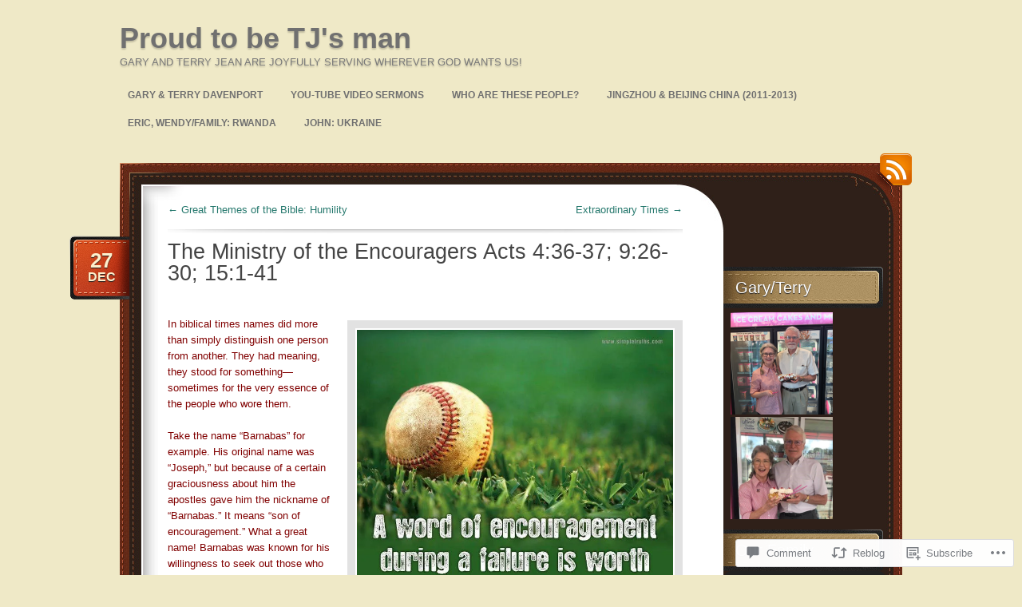

--- FILE ---
content_type: text/html; charset=UTF-8
request_url: https://garydavenport.org/2017/12/27/the-ministry-of-the-encouragers-acts-436-37-926-30-151-41/
body_size: 31346
content:
<!DOCTYPE html>
<!--[if IE 7]>
<html id="ie7" lang="en">
<![endif]-->
<!--[if (!IE 7)]><!-->
<html lang="en">
<!--<![endif]-->
<head>
<meta charset="UTF-8" />
<title>The Ministry of the Encouragers  Acts 4:36-37; 9:26-30; 15:1-41 | Proud to be TJ&#039;s man</title>
<link rel="profile" href="http://gmpg.org/xfn/11" />
<link rel="pingback" href="https://garydavenport.org/xmlrpc.php" />
<meta name='robots' content='max-image-preview:large' />

<!-- Async WordPress.com Remote Login -->
<script id="wpcom_remote_login_js">
var wpcom_remote_login_extra_auth = '';
function wpcom_remote_login_remove_dom_node_id( element_id ) {
	var dom_node = document.getElementById( element_id );
	if ( dom_node ) { dom_node.parentNode.removeChild( dom_node ); }
}
function wpcom_remote_login_remove_dom_node_classes( class_name ) {
	var dom_nodes = document.querySelectorAll( '.' + class_name );
	for ( var i = 0; i < dom_nodes.length; i++ ) {
		dom_nodes[ i ].parentNode.removeChild( dom_nodes[ i ] );
	}
}
function wpcom_remote_login_final_cleanup() {
	wpcom_remote_login_remove_dom_node_classes( "wpcom_remote_login_msg" );
	wpcom_remote_login_remove_dom_node_id( "wpcom_remote_login_key" );
	wpcom_remote_login_remove_dom_node_id( "wpcom_remote_login_validate" );
	wpcom_remote_login_remove_dom_node_id( "wpcom_remote_login_js" );
	wpcom_remote_login_remove_dom_node_id( "wpcom_request_access_iframe" );
	wpcom_remote_login_remove_dom_node_id( "wpcom_request_access_styles" );
}

// Watch for messages back from the remote login
window.addEventListener( "message", function( e ) {
	if ( e.origin === "https://r-login.wordpress.com" ) {
		var data = {};
		try {
			data = JSON.parse( e.data );
		} catch( e ) {
			wpcom_remote_login_final_cleanup();
			return;
		}

		if ( data.msg === 'LOGIN' ) {
			// Clean up the login check iframe
			wpcom_remote_login_remove_dom_node_id( "wpcom_remote_login_key" );

			var id_regex = new RegExp( /^[0-9]+$/ );
			var token_regex = new RegExp( /^.*|.*|.*$/ );
			if (
				token_regex.test( data.token )
				&& id_regex.test( data.wpcomid )
			) {
				// We have everything we need to ask for a login
				var script = document.createElement( "script" );
				script.setAttribute( "id", "wpcom_remote_login_validate" );
				script.src = '/remote-login.php?wpcom_remote_login=validate'
					+ '&wpcomid=' + data.wpcomid
					+ '&token=' + encodeURIComponent( data.token )
					+ '&host=' + window.location.protocol
					+ '//' + window.location.hostname
					+ '&postid=8004'
					+ '&is_singular=1';
				document.body.appendChild( script );
			}

			return;
		}

		// Safari ITP, not logged in, so redirect
		if ( data.msg === 'LOGIN-REDIRECT' ) {
			window.location = 'https://wordpress.com/log-in?redirect_to=' + window.location.href;
			return;
		}

		// Safari ITP, storage access failed, remove the request
		if ( data.msg === 'LOGIN-REMOVE' ) {
			var css_zap = 'html { -webkit-transition: margin-top 1s; transition: margin-top 1s; } /* 9001 */ html { margin-top: 0 !important; } * html body { margin-top: 0 !important; } @media screen and ( max-width: 782px ) { html { margin-top: 0 !important; } * html body { margin-top: 0 !important; } }';
			var style_zap = document.createElement( 'style' );
			style_zap.type = 'text/css';
			style_zap.appendChild( document.createTextNode( css_zap ) );
			document.body.appendChild( style_zap );

			var e = document.getElementById( 'wpcom_request_access_iframe' );
			e.parentNode.removeChild( e );

			document.cookie = 'wordpress_com_login_access=denied; path=/; max-age=31536000';

			return;
		}

		// Safari ITP
		if ( data.msg === 'REQUEST_ACCESS' ) {
			console.log( 'request access: safari' );

			// Check ITP iframe enable/disable knob
			if ( wpcom_remote_login_extra_auth !== 'safari_itp_iframe' ) {
				return;
			}

			// If we are in a "private window" there is no ITP.
			var private_window = false;
			try {
				var opendb = window.openDatabase( null, null, null, null );
			} catch( e ) {
				private_window = true;
			}

			if ( private_window ) {
				console.log( 'private window' );
				return;
			}

			var iframe = document.createElement( 'iframe' );
			iframe.id = 'wpcom_request_access_iframe';
			iframe.setAttribute( 'scrolling', 'no' );
			iframe.setAttribute( 'sandbox', 'allow-storage-access-by-user-activation allow-scripts allow-same-origin allow-top-navigation-by-user-activation' );
			iframe.src = 'https://r-login.wordpress.com/remote-login.php?wpcom_remote_login=request_access&origin=' + encodeURIComponent( data.origin ) + '&wpcomid=' + encodeURIComponent( data.wpcomid );

			var css = 'html { -webkit-transition: margin-top 1s; transition: margin-top 1s; } /* 9001 */ html { margin-top: 46px !important; } * html body { margin-top: 46px !important; } @media screen and ( max-width: 660px ) { html { margin-top: 71px !important; } * html body { margin-top: 71px !important; } #wpcom_request_access_iframe { display: block; height: 71px !important; } } #wpcom_request_access_iframe { border: 0px; height: 46px; position: fixed; top: 0; left: 0; width: 100%; min-width: 100%; z-index: 99999; background: #23282d; } ';

			var style = document.createElement( 'style' );
			style.type = 'text/css';
			style.id = 'wpcom_request_access_styles';
			style.appendChild( document.createTextNode( css ) );
			document.body.appendChild( style );

			document.body.appendChild( iframe );
		}

		if ( data.msg === 'DONE' ) {
			wpcom_remote_login_final_cleanup();
		}
	}
}, false );

// Inject the remote login iframe after the page has had a chance to load
// more critical resources
window.addEventListener( "DOMContentLoaded", function( e ) {
	var iframe = document.createElement( "iframe" );
	iframe.style.display = "none";
	iframe.setAttribute( "scrolling", "no" );
	iframe.setAttribute( "id", "wpcom_remote_login_key" );
	iframe.src = "https://r-login.wordpress.com/remote-login.php"
		+ "?wpcom_remote_login=key"
		+ "&origin=aHR0cHM6Ly9nYXJ5ZGF2ZW5wb3J0Lm9yZw%3D%3D"
		+ "&wpcomid=19162769"
		+ "&time=" + Math.floor( Date.now() / 1000 );
	document.body.appendChild( iframe );
}, false );
</script>
<link rel='dns-prefetch' href='//s0.wp.com' />
<link rel='dns-prefetch' href='//widgets.wp.com' />
<link rel='dns-prefetch' href='//wordpress.com' />
<link rel="alternate" type="application/rss+xml" title="Proud to be TJ&#039;s man &raquo; Feed" href="https://garydavenport.org/feed/" />
<link rel="alternate" type="application/rss+xml" title="Proud to be TJ&#039;s man &raquo; Comments Feed" href="https://garydavenport.org/comments/feed/" />
<link rel="alternate" type="application/rss+xml" title="Proud to be TJ&#039;s man &raquo; The Ministry of the Encouragers  Acts 4:36-37; 9:26-30;&nbsp;15:1-41 Comments Feed" href="https://garydavenport.org/2017/12/27/the-ministry-of-the-encouragers-acts-436-37-926-30-151-41/feed/" />
	<script type="text/javascript">
		/* <![CDATA[ */
		function addLoadEvent(func) {
			var oldonload = window.onload;
			if (typeof window.onload != 'function') {
				window.onload = func;
			} else {
				window.onload = function () {
					oldonload();
					func();
				}
			}
		}
		/* ]]> */
	</script>
	<link crossorigin='anonymous' rel='stylesheet' id='all-css-0-1' href='/_static/??-eJxtzEkKgDAQRNELGZs4EDfiWUJsxMzYHby+RARB3BQ8KD6cWZgUGSNDKCL7su2RwCJnbdxjCCnVWYtHggO9ZlxFTsQftYaogf+k3x2+4Vv1voRZqrHvpkHJwV5glDTa&cssminify=yes' type='text/css' media='all' />
<style id='wp-emoji-styles-inline-css'>

	img.wp-smiley, img.emoji {
		display: inline !important;
		border: none !important;
		box-shadow: none !important;
		height: 1em !important;
		width: 1em !important;
		margin: 0 0.07em !important;
		vertical-align: -0.1em !important;
		background: none !important;
		padding: 0 !important;
	}
/*# sourceURL=wp-emoji-styles-inline-css */
</style>
<link crossorigin='anonymous' rel='stylesheet' id='all-css-2-1' href='/wp-content/plugins/gutenberg-core/v22.4.2/build/styles/block-library/style.min.css?m=1769608164i&cssminify=yes' type='text/css' media='all' />
<style id='wp-block-library-inline-css'>
.has-text-align-justify {
	text-align:justify;
}
.has-text-align-justify{text-align:justify;}

/*# sourceURL=wp-block-library-inline-css */
</style><style id='global-styles-inline-css'>
:root{--wp--preset--aspect-ratio--square: 1;--wp--preset--aspect-ratio--4-3: 4/3;--wp--preset--aspect-ratio--3-4: 3/4;--wp--preset--aspect-ratio--3-2: 3/2;--wp--preset--aspect-ratio--2-3: 2/3;--wp--preset--aspect-ratio--16-9: 16/9;--wp--preset--aspect-ratio--9-16: 9/16;--wp--preset--color--black: #000000;--wp--preset--color--cyan-bluish-gray: #abb8c3;--wp--preset--color--white: #ffffff;--wp--preset--color--pale-pink: #f78da7;--wp--preset--color--vivid-red: #cf2e2e;--wp--preset--color--luminous-vivid-orange: #ff6900;--wp--preset--color--luminous-vivid-amber: #fcb900;--wp--preset--color--light-green-cyan: #7bdcb5;--wp--preset--color--vivid-green-cyan: #00d084;--wp--preset--color--pale-cyan-blue: #8ed1fc;--wp--preset--color--vivid-cyan-blue: #0693e3;--wp--preset--color--vivid-purple: #9b51e0;--wp--preset--gradient--vivid-cyan-blue-to-vivid-purple: linear-gradient(135deg,rgb(6,147,227) 0%,rgb(155,81,224) 100%);--wp--preset--gradient--light-green-cyan-to-vivid-green-cyan: linear-gradient(135deg,rgb(122,220,180) 0%,rgb(0,208,130) 100%);--wp--preset--gradient--luminous-vivid-amber-to-luminous-vivid-orange: linear-gradient(135deg,rgb(252,185,0) 0%,rgb(255,105,0) 100%);--wp--preset--gradient--luminous-vivid-orange-to-vivid-red: linear-gradient(135deg,rgb(255,105,0) 0%,rgb(207,46,46) 100%);--wp--preset--gradient--very-light-gray-to-cyan-bluish-gray: linear-gradient(135deg,rgb(238,238,238) 0%,rgb(169,184,195) 100%);--wp--preset--gradient--cool-to-warm-spectrum: linear-gradient(135deg,rgb(74,234,220) 0%,rgb(151,120,209) 20%,rgb(207,42,186) 40%,rgb(238,44,130) 60%,rgb(251,105,98) 80%,rgb(254,248,76) 100%);--wp--preset--gradient--blush-light-purple: linear-gradient(135deg,rgb(255,206,236) 0%,rgb(152,150,240) 100%);--wp--preset--gradient--blush-bordeaux: linear-gradient(135deg,rgb(254,205,165) 0%,rgb(254,45,45) 50%,rgb(107,0,62) 100%);--wp--preset--gradient--luminous-dusk: linear-gradient(135deg,rgb(255,203,112) 0%,rgb(199,81,192) 50%,rgb(65,88,208) 100%);--wp--preset--gradient--pale-ocean: linear-gradient(135deg,rgb(255,245,203) 0%,rgb(182,227,212) 50%,rgb(51,167,181) 100%);--wp--preset--gradient--electric-grass: linear-gradient(135deg,rgb(202,248,128) 0%,rgb(113,206,126) 100%);--wp--preset--gradient--midnight: linear-gradient(135deg,rgb(2,3,129) 0%,rgb(40,116,252) 100%);--wp--preset--font-size--small: 13px;--wp--preset--font-size--medium: 20px;--wp--preset--font-size--large: 36px;--wp--preset--font-size--x-large: 42px;--wp--preset--font-family--albert-sans: 'Albert Sans', sans-serif;--wp--preset--font-family--alegreya: Alegreya, serif;--wp--preset--font-family--arvo: Arvo, serif;--wp--preset--font-family--bodoni-moda: 'Bodoni Moda', serif;--wp--preset--font-family--bricolage-grotesque: 'Bricolage Grotesque', sans-serif;--wp--preset--font-family--cabin: Cabin, sans-serif;--wp--preset--font-family--chivo: Chivo, sans-serif;--wp--preset--font-family--commissioner: Commissioner, sans-serif;--wp--preset--font-family--cormorant: Cormorant, serif;--wp--preset--font-family--courier-prime: 'Courier Prime', monospace;--wp--preset--font-family--crimson-pro: 'Crimson Pro', serif;--wp--preset--font-family--dm-mono: 'DM Mono', monospace;--wp--preset--font-family--dm-sans: 'DM Sans', sans-serif;--wp--preset--font-family--dm-serif-display: 'DM Serif Display', serif;--wp--preset--font-family--domine: Domine, serif;--wp--preset--font-family--eb-garamond: 'EB Garamond', serif;--wp--preset--font-family--epilogue: Epilogue, sans-serif;--wp--preset--font-family--fahkwang: Fahkwang, sans-serif;--wp--preset--font-family--figtree: Figtree, sans-serif;--wp--preset--font-family--fira-sans: 'Fira Sans', sans-serif;--wp--preset--font-family--fjalla-one: 'Fjalla One', sans-serif;--wp--preset--font-family--fraunces: Fraunces, serif;--wp--preset--font-family--gabarito: Gabarito, system-ui;--wp--preset--font-family--ibm-plex-mono: 'IBM Plex Mono', monospace;--wp--preset--font-family--ibm-plex-sans: 'IBM Plex Sans', sans-serif;--wp--preset--font-family--ibarra-real-nova: 'Ibarra Real Nova', serif;--wp--preset--font-family--instrument-serif: 'Instrument Serif', serif;--wp--preset--font-family--inter: Inter, sans-serif;--wp--preset--font-family--josefin-sans: 'Josefin Sans', sans-serif;--wp--preset--font-family--jost: Jost, sans-serif;--wp--preset--font-family--libre-baskerville: 'Libre Baskerville', serif;--wp--preset--font-family--libre-franklin: 'Libre Franklin', sans-serif;--wp--preset--font-family--literata: Literata, serif;--wp--preset--font-family--lora: Lora, serif;--wp--preset--font-family--merriweather: Merriweather, serif;--wp--preset--font-family--montserrat: Montserrat, sans-serif;--wp--preset--font-family--newsreader: Newsreader, serif;--wp--preset--font-family--noto-sans-mono: 'Noto Sans Mono', sans-serif;--wp--preset--font-family--nunito: Nunito, sans-serif;--wp--preset--font-family--open-sans: 'Open Sans', sans-serif;--wp--preset--font-family--overpass: Overpass, sans-serif;--wp--preset--font-family--pt-serif: 'PT Serif', serif;--wp--preset--font-family--petrona: Petrona, serif;--wp--preset--font-family--piazzolla: Piazzolla, serif;--wp--preset--font-family--playfair-display: 'Playfair Display', serif;--wp--preset--font-family--plus-jakarta-sans: 'Plus Jakarta Sans', sans-serif;--wp--preset--font-family--poppins: Poppins, sans-serif;--wp--preset--font-family--raleway: Raleway, sans-serif;--wp--preset--font-family--roboto: Roboto, sans-serif;--wp--preset--font-family--roboto-slab: 'Roboto Slab', serif;--wp--preset--font-family--rubik: Rubik, sans-serif;--wp--preset--font-family--rufina: Rufina, serif;--wp--preset--font-family--sora: Sora, sans-serif;--wp--preset--font-family--source-sans-3: 'Source Sans 3', sans-serif;--wp--preset--font-family--source-serif-4: 'Source Serif 4', serif;--wp--preset--font-family--space-mono: 'Space Mono', monospace;--wp--preset--font-family--syne: Syne, sans-serif;--wp--preset--font-family--texturina: Texturina, serif;--wp--preset--font-family--urbanist: Urbanist, sans-serif;--wp--preset--font-family--work-sans: 'Work Sans', sans-serif;--wp--preset--spacing--20: 0.44rem;--wp--preset--spacing--30: 0.67rem;--wp--preset--spacing--40: 1rem;--wp--preset--spacing--50: 1.5rem;--wp--preset--spacing--60: 2.25rem;--wp--preset--spacing--70: 3.38rem;--wp--preset--spacing--80: 5.06rem;--wp--preset--shadow--natural: 6px 6px 9px rgba(0, 0, 0, 0.2);--wp--preset--shadow--deep: 12px 12px 50px rgba(0, 0, 0, 0.4);--wp--preset--shadow--sharp: 6px 6px 0px rgba(0, 0, 0, 0.2);--wp--preset--shadow--outlined: 6px 6px 0px -3px rgb(255, 255, 255), 6px 6px rgb(0, 0, 0);--wp--preset--shadow--crisp: 6px 6px 0px rgb(0, 0, 0);}:where(body) { margin: 0; }:where(.is-layout-flex){gap: 0.5em;}:where(.is-layout-grid){gap: 0.5em;}body .is-layout-flex{display: flex;}.is-layout-flex{flex-wrap: wrap;align-items: center;}.is-layout-flex > :is(*, div){margin: 0;}body .is-layout-grid{display: grid;}.is-layout-grid > :is(*, div){margin: 0;}body{padding-top: 0px;padding-right: 0px;padding-bottom: 0px;padding-left: 0px;}:root :where(.wp-element-button, .wp-block-button__link){background-color: #32373c;border-width: 0;color: #fff;font-family: inherit;font-size: inherit;font-style: inherit;font-weight: inherit;letter-spacing: inherit;line-height: inherit;padding-top: calc(0.667em + 2px);padding-right: calc(1.333em + 2px);padding-bottom: calc(0.667em + 2px);padding-left: calc(1.333em + 2px);text-decoration: none;text-transform: inherit;}.has-black-color{color: var(--wp--preset--color--black) !important;}.has-cyan-bluish-gray-color{color: var(--wp--preset--color--cyan-bluish-gray) !important;}.has-white-color{color: var(--wp--preset--color--white) !important;}.has-pale-pink-color{color: var(--wp--preset--color--pale-pink) !important;}.has-vivid-red-color{color: var(--wp--preset--color--vivid-red) !important;}.has-luminous-vivid-orange-color{color: var(--wp--preset--color--luminous-vivid-orange) !important;}.has-luminous-vivid-amber-color{color: var(--wp--preset--color--luminous-vivid-amber) !important;}.has-light-green-cyan-color{color: var(--wp--preset--color--light-green-cyan) !important;}.has-vivid-green-cyan-color{color: var(--wp--preset--color--vivid-green-cyan) !important;}.has-pale-cyan-blue-color{color: var(--wp--preset--color--pale-cyan-blue) !important;}.has-vivid-cyan-blue-color{color: var(--wp--preset--color--vivid-cyan-blue) !important;}.has-vivid-purple-color{color: var(--wp--preset--color--vivid-purple) !important;}.has-black-background-color{background-color: var(--wp--preset--color--black) !important;}.has-cyan-bluish-gray-background-color{background-color: var(--wp--preset--color--cyan-bluish-gray) !important;}.has-white-background-color{background-color: var(--wp--preset--color--white) !important;}.has-pale-pink-background-color{background-color: var(--wp--preset--color--pale-pink) !important;}.has-vivid-red-background-color{background-color: var(--wp--preset--color--vivid-red) !important;}.has-luminous-vivid-orange-background-color{background-color: var(--wp--preset--color--luminous-vivid-orange) !important;}.has-luminous-vivid-amber-background-color{background-color: var(--wp--preset--color--luminous-vivid-amber) !important;}.has-light-green-cyan-background-color{background-color: var(--wp--preset--color--light-green-cyan) !important;}.has-vivid-green-cyan-background-color{background-color: var(--wp--preset--color--vivid-green-cyan) !important;}.has-pale-cyan-blue-background-color{background-color: var(--wp--preset--color--pale-cyan-blue) !important;}.has-vivid-cyan-blue-background-color{background-color: var(--wp--preset--color--vivid-cyan-blue) !important;}.has-vivid-purple-background-color{background-color: var(--wp--preset--color--vivid-purple) !important;}.has-black-border-color{border-color: var(--wp--preset--color--black) !important;}.has-cyan-bluish-gray-border-color{border-color: var(--wp--preset--color--cyan-bluish-gray) !important;}.has-white-border-color{border-color: var(--wp--preset--color--white) !important;}.has-pale-pink-border-color{border-color: var(--wp--preset--color--pale-pink) !important;}.has-vivid-red-border-color{border-color: var(--wp--preset--color--vivid-red) !important;}.has-luminous-vivid-orange-border-color{border-color: var(--wp--preset--color--luminous-vivid-orange) !important;}.has-luminous-vivid-amber-border-color{border-color: var(--wp--preset--color--luminous-vivid-amber) !important;}.has-light-green-cyan-border-color{border-color: var(--wp--preset--color--light-green-cyan) !important;}.has-vivid-green-cyan-border-color{border-color: var(--wp--preset--color--vivid-green-cyan) !important;}.has-pale-cyan-blue-border-color{border-color: var(--wp--preset--color--pale-cyan-blue) !important;}.has-vivid-cyan-blue-border-color{border-color: var(--wp--preset--color--vivid-cyan-blue) !important;}.has-vivid-purple-border-color{border-color: var(--wp--preset--color--vivid-purple) !important;}.has-vivid-cyan-blue-to-vivid-purple-gradient-background{background: var(--wp--preset--gradient--vivid-cyan-blue-to-vivid-purple) !important;}.has-light-green-cyan-to-vivid-green-cyan-gradient-background{background: var(--wp--preset--gradient--light-green-cyan-to-vivid-green-cyan) !important;}.has-luminous-vivid-amber-to-luminous-vivid-orange-gradient-background{background: var(--wp--preset--gradient--luminous-vivid-amber-to-luminous-vivid-orange) !important;}.has-luminous-vivid-orange-to-vivid-red-gradient-background{background: var(--wp--preset--gradient--luminous-vivid-orange-to-vivid-red) !important;}.has-very-light-gray-to-cyan-bluish-gray-gradient-background{background: var(--wp--preset--gradient--very-light-gray-to-cyan-bluish-gray) !important;}.has-cool-to-warm-spectrum-gradient-background{background: var(--wp--preset--gradient--cool-to-warm-spectrum) !important;}.has-blush-light-purple-gradient-background{background: var(--wp--preset--gradient--blush-light-purple) !important;}.has-blush-bordeaux-gradient-background{background: var(--wp--preset--gradient--blush-bordeaux) !important;}.has-luminous-dusk-gradient-background{background: var(--wp--preset--gradient--luminous-dusk) !important;}.has-pale-ocean-gradient-background{background: var(--wp--preset--gradient--pale-ocean) !important;}.has-electric-grass-gradient-background{background: var(--wp--preset--gradient--electric-grass) !important;}.has-midnight-gradient-background{background: var(--wp--preset--gradient--midnight) !important;}.has-small-font-size{font-size: var(--wp--preset--font-size--small) !important;}.has-medium-font-size{font-size: var(--wp--preset--font-size--medium) !important;}.has-large-font-size{font-size: var(--wp--preset--font-size--large) !important;}.has-x-large-font-size{font-size: var(--wp--preset--font-size--x-large) !important;}.has-albert-sans-font-family{font-family: var(--wp--preset--font-family--albert-sans) !important;}.has-alegreya-font-family{font-family: var(--wp--preset--font-family--alegreya) !important;}.has-arvo-font-family{font-family: var(--wp--preset--font-family--arvo) !important;}.has-bodoni-moda-font-family{font-family: var(--wp--preset--font-family--bodoni-moda) !important;}.has-bricolage-grotesque-font-family{font-family: var(--wp--preset--font-family--bricolage-grotesque) !important;}.has-cabin-font-family{font-family: var(--wp--preset--font-family--cabin) !important;}.has-chivo-font-family{font-family: var(--wp--preset--font-family--chivo) !important;}.has-commissioner-font-family{font-family: var(--wp--preset--font-family--commissioner) !important;}.has-cormorant-font-family{font-family: var(--wp--preset--font-family--cormorant) !important;}.has-courier-prime-font-family{font-family: var(--wp--preset--font-family--courier-prime) !important;}.has-crimson-pro-font-family{font-family: var(--wp--preset--font-family--crimson-pro) !important;}.has-dm-mono-font-family{font-family: var(--wp--preset--font-family--dm-mono) !important;}.has-dm-sans-font-family{font-family: var(--wp--preset--font-family--dm-sans) !important;}.has-dm-serif-display-font-family{font-family: var(--wp--preset--font-family--dm-serif-display) !important;}.has-domine-font-family{font-family: var(--wp--preset--font-family--domine) !important;}.has-eb-garamond-font-family{font-family: var(--wp--preset--font-family--eb-garamond) !important;}.has-epilogue-font-family{font-family: var(--wp--preset--font-family--epilogue) !important;}.has-fahkwang-font-family{font-family: var(--wp--preset--font-family--fahkwang) !important;}.has-figtree-font-family{font-family: var(--wp--preset--font-family--figtree) !important;}.has-fira-sans-font-family{font-family: var(--wp--preset--font-family--fira-sans) !important;}.has-fjalla-one-font-family{font-family: var(--wp--preset--font-family--fjalla-one) !important;}.has-fraunces-font-family{font-family: var(--wp--preset--font-family--fraunces) !important;}.has-gabarito-font-family{font-family: var(--wp--preset--font-family--gabarito) !important;}.has-ibm-plex-mono-font-family{font-family: var(--wp--preset--font-family--ibm-plex-mono) !important;}.has-ibm-plex-sans-font-family{font-family: var(--wp--preset--font-family--ibm-plex-sans) !important;}.has-ibarra-real-nova-font-family{font-family: var(--wp--preset--font-family--ibarra-real-nova) !important;}.has-instrument-serif-font-family{font-family: var(--wp--preset--font-family--instrument-serif) !important;}.has-inter-font-family{font-family: var(--wp--preset--font-family--inter) !important;}.has-josefin-sans-font-family{font-family: var(--wp--preset--font-family--josefin-sans) !important;}.has-jost-font-family{font-family: var(--wp--preset--font-family--jost) !important;}.has-libre-baskerville-font-family{font-family: var(--wp--preset--font-family--libre-baskerville) !important;}.has-libre-franklin-font-family{font-family: var(--wp--preset--font-family--libre-franklin) !important;}.has-literata-font-family{font-family: var(--wp--preset--font-family--literata) !important;}.has-lora-font-family{font-family: var(--wp--preset--font-family--lora) !important;}.has-merriweather-font-family{font-family: var(--wp--preset--font-family--merriweather) !important;}.has-montserrat-font-family{font-family: var(--wp--preset--font-family--montserrat) !important;}.has-newsreader-font-family{font-family: var(--wp--preset--font-family--newsreader) !important;}.has-noto-sans-mono-font-family{font-family: var(--wp--preset--font-family--noto-sans-mono) !important;}.has-nunito-font-family{font-family: var(--wp--preset--font-family--nunito) !important;}.has-open-sans-font-family{font-family: var(--wp--preset--font-family--open-sans) !important;}.has-overpass-font-family{font-family: var(--wp--preset--font-family--overpass) !important;}.has-pt-serif-font-family{font-family: var(--wp--preset--font-family--pt-serif) !important;}.has-petrona-font-family{font-family: var(--wp--preset--font-family--petrona) !important;}.has-piazzolla-font-family{font-family: var(--wp--preset--font-family--piazzolla) !important;}.has-playfair-display-font-family{font-family: var(--wp--preset--font-family--playfair-display) !important;}.has-plus-jakarta-sans-font-family{font-family: var(--wp--preset--font-family--plus-jakarta-sans) !important;}.has-poppins-font-family{font-family: var(--wp--preset--font-family--poppins) !important;}.has-raleway-font-family{font-family: var(--wp--preset--font-family--raleway) !important;}.has-roboto-font-family{font-family: var(--wp--preset--font-family--roboto) !important;}.has-roboto-slab-font-family{font-family: var(--wp--preset--font-family--roboto-slab) !important;}.has-rubik-font-family{font-family: var(--wp--preset--font-family--rubik) !important;}.has-rufina-font-family{font-family: var(--wp--preset--font-family--rufina) !important;}.has-sora-font-family{font-family: var(--wp--preset--font-family--sora) !important;}.has-source-sans-3-font-family{font-family: var(--wp--preset--font-family--source-sans-3) !important;}.has-source-serif-4-font-family{font-family: var(--wp--preset--font-family--source-serif-4) !important;}.has-space-mono-font-family{font-family: var(--wp--preset--font-family--space-mono) !important;}.has-syne-font-family{font-family: var(--wp--preset--font-family--syne) !important;}.has-texturina-font-family{font-family: var(--wp--preset--font-family--texturina) !important;}.has-urbanist-font-family{font-family: var(--wp--preset--font-family--urbanist) !important;}.has-work-sans-font-family{font-family: var(--wp--preset--font-family--work-sans) !important;}
/*# sourceURL=global-styles-inline-css */
</style>

<style id='classic-theme-styles-inline-css'>
.wp-block-button__link{background-color:#32373c;border-radius:9999px;box-shadow:none;color:#fff;font-size:1.125em;padding:calc(.667em + 2px) calc(1.333em + 2px);text-decoration:none}.wp-block-file__button{background:#32373c;color:#fff}.wp-block-accordion-heading{margin:0}.wp-block-accordion-heading__toggle{background-color:inherit!important;color:inherit!important}.wp-block-accordion-heading__toggle:not(:focus-visible){outline:none}.wp-block-accordion-heading__toggle:focus,.wp-block-accordion-heading__toggle:hover{background-color:inherit!important;border:none;box-shadow:none;color:inherit;padding:var(--wp--preset--spacing--20,1em) 0;text-decoration:none}.wp-block-accordion-heading__toggle:focus-visible{outline:auto;outline-offset:0}
/*# sourceURL=/wp-content/plugins/gutenberg-core/v22.4.2/build/styles/block-library/classic.min.css */
</style>
<link crossorigin='anonymous' rel='stylesheet' id='all-css-4-1' href='/_static/??-eJx9jskOwjAMRH+IYPblgPgUlMWClDqJYqf9fVxVXABxseSZefbAWIzPSTAJUDOlb/eYGHyuqDoVK6AJwhAt9kgaW3rmBfzGxqKMca5UZDY6KTYy8lCQ/3EdSrH+aVSaT8wGUM7pbd4GTCFXsE0yWZHovzDg6sG12AcYsDp9reLUmT/3qcyVLuvj4bRd7fbnTfcCmvdj7g==&cssminify=yes' type='text/css' media='all' />
<link rel='stylesheet' id='verbum-gutenberg-css-css' href='https://widgets.wp.com/verbum-block-editor/block-editor.css?ver=1738686361' media='all' />
<link crossorigin='anonymous' rel='stylesheet' id='all-css-6-1' href='/_static/??-eJyNj+EKwjAMhF/IGjbQ6Q/xWWbMumralLVl+PZGBzoV1H+5S74jB2M0KCFTyOCLiVysCwlQvFfLsDuTqvTmLNVZgIMg2SmdHsO0mGXmnrwmxHIA7AUFUr4w/T5DYRkSHKlrC+d/KRdwOjVj1Ic/gFnDgQ4sVkd7r/eU3yBLYliwzU7CizAdt264oXu/q5p1vaqbars5XQFLh4ML&cssminify=yes' type='text/css' media='all' />
<link crossorigin='anonymous' rel='stylesheet' id='print-css-7-1' href='/wp-content/mu-plugins/global-print/global-print.css?m=1465851035i&cssminify=yes' type='text/css' media='print' />
<style id='jetpack-global-styles-frontend-style-inline-css'>
:root { --font-headings: unset; --font-base: unset; --font-headings-default: -apple-system,BlinkMacSystemFont,"Segoe UI",Roboto,Oxygen-Sans,Ubuntu,Cantarell,"Helvetica Neue",sans-serif; --font-base-default: -apple-system,BlinkMacSystemFont,"Segoe UI",Roboto,Oxygen-Sans,Ubuntu,Cantarell,"Helvetica Neue",sans-serif;}
/*# sourceURL=jetpack-global-styles-frontend-style-inline-css */
</style>
<link crossorigin='anonymous' rel='stylesheet' id='all-css-10-1' href='/_static/??-eJyNjcEKwjAQRH/IuFRT6kX8FNkmS5K6yQY3Qfx7bfEiXrwM82B4A49qnJRGpUHupnIPqSgs1Cq624chi6zhO5OCRryTR++fW00l7J3qDv43XVNxoOISsmEJol/wY2uR8vs3WggsM/I6uOTzMI3Hw8lOg11eUT1JKA==&cssminify=yes' type='text/css' media='all' />
<script type="text/javascript" id="jetpack_related-posts-js-extra">
/* <![CDATA[ */
var related_posts_js_options = {"post_heading":"h4"};
//# sourceURL=jetpack_related-posts-js-extra
/* ]]> */
</script>
<script type="text/javascript" id="wpcom-actionbar-placeholder-js-extra">
/* <![CDATA[ */
var actionbardata = {"siteID":"19162769","postID":"8004","siteURL":"https://garydavenport.org","xhrURL":"https://garydavenport.org/wp-admin/admin-ajax.php","nonce":"5052146ce4","isLoggedIn":"","statusMessage":"","subsEmailDefault":"instantly","proxyScriptUrl":"https://s0.wp.com/wp-content/js/wpcom-proxy-request.js?m=1513050504i&amp;ver=20211021","shortlink":"https://wp.me/p1ip6V-256","i18n":{"followedText":"New posts from this site will now appear in your \u003Ca href=\"https://wordpress.com/reader\"\u003EReader\u003C/a\u003E","foldBar":"Collapse this bar","unfoldBar":"Expand this bar","shortLinkCopied":"Shortlink copied to clipboard."}};
//# sourceURL=wpcom-actionbar-placeholder-js-extra
/* ]]> */
</script>
<script type="text/javascript" id="jetpack-mu-wpcom-settings-js-before">
/* <![CDATA[ */
var JETPACK_MU_WPCOM_SETTINGS = {"assetsUrl":"https://s0.wp.com/wp-content/mu-plugins/jetpack-mu-wpcom-plugin/moon/jetpack_vendor/automattic/jetpack-mu-wpcom/src/build/"};
//# sourceURL=jetpack-mu-wpcom-settings-js-before
/* ]]> */
</script>
<script crossorigin='anonymous' type='text/javascript'  src='/_static/??/wp-content/mu-plugins/jetpack-plugin/moon/_inc/build/related-posts/related-posts.min.js,/wp-content/js/rlt-proxy.js?m=1755006225j'></script>
<script type="text/javascript" id="rlt-proxy-js-after">
/* <![CDATA[ */
	rltInitialize( {"token":null,"iframeOrigins":["https:\/\/widgets.wp.com"]} );
//# sourceURL=rlt-proxy-js-after
/* ]]> */
</script>
<link rel="EditURI" type="application/rsd+xml" title="RSD" href="https://tjsman.wordpress.com/xmlrpc.php?rsd" />
<meta name="generator" content="WordPress.com" />
<link rel="canonical" href="https://garydavenport.org/2017/12/27/the-ministry-of-the-encouragers-acts-436-37-926-30-151-41/" />
<link rel='shortlink' href='https://wp.me/p1ip6V-256' />
<link rel="alternate" type="application/json+oembed" href="https://public-api.wordpress.com/oembed/?format=json&amp;url=https%3A%2F%2Fgarydavenport.org%2F2017%2F12%2F27%2Fthe-ministry-of-the-encouragers-acts-436-37-926-30-151-41%2F&amp;for=wpcom-auto-discovery" /><link rel="alternate" type="application/xml+oembed" href="https://public-api.wordpress.com/oembed/?format=xml&amp;url=https%3A%2F%2Fgarydavenport.org%2F2017%2F12%2F27%2Fthe-ministry-of-the-encouragers-acts-436-37-926-30-151-41%2F&amp;for=wpcom-auto-discovery" />
<!-- Jetpack Open Graph Tags -->
<meta property="og:type" content="article" />
<meta property="og:title" content="The Ministry of the Encouragers  Acts 4:36-37; 9:26-30; 15:1-41" />
<meta property="og:url" content="https://garydavenport.org/2017/12/27/the-ministry-of-the-encouragers-acts-436-37-926-30-151-41/" />
<meta property="og:description" content="In biblical times names did more than simply distinguish one person from another. They had meaning, they stood for something—sometimes for the very essence of the people who wore them. Take the nam…" />
<meta property="article:published_time" content="2017-12-27T13:28:56+00:00" />
<meta property="article:modified_time" content="2017-12-28T03:48:39+00:00" />
<meta property="og:site_name" content="Proud to be TJ&#039;s man" />
<meta property="og:image" content="http://media-cache-ak0.pinimg.com/736x/af/93/d3/af93d3a2eb2d856c80a43743e4b6b3bd.jpg" />
<meta property="og:image:width" content="396" />
<meta property="og:image:height" content="396" />
<meta property="og:image:alt" content="" />
<meta property="og:locale" content="en_US" />
<meta property="article:publisher" content="https://www.facebook.com/WordPresscom" />
<meta name="twitter:text:title" content="The Ministry of the Encouragers  Acts 4:36-37; 9:26-30;&nbsp;15:1-41" />
<meta name="twitter:image" content="http://media-cache-ak0.pinimg.com/736x/af/93/d3/af93d3a2eb2d856c80a43743e4b6b3bd.jpg?w=640" />
<meta name="twitter:card" content="summary_large_image" />

<!-- End Jetpack Open Graph Tags -->
<link rel='openid.server' href='https://garydavenport.org/?openidserver=1' />
<link rel='openid.delegate' href='https://garydavenport.org/' />
<link rel="search" type="application/opensearchdescription+xml" href="https://garydavenport.org/osd.xml" title="Proud to be TJ&#039;s man" />
<link rel="search" type="application/opensearchdescription+xml" href="https://s1.wp.com/opensearch.xml" title="WordPress.com" />
<meta name="theme-color" content="#efe9c7" />
		<style type="text/css">
			.recentcomments a {
				display: inline !important;
				padding: 0 !important;
				margin: 0 !important;
			}

			table.recentcommentsavatartop img.avatar, table.recentcommentsavatarend img.avatar {
				border: 0px;
				margin: 0;
			}

			table.recentcommentsavatartop a, table.recentcommentsavatarend a {
				border: 0px !important;
				background-color: transparent !important;
			}

			td.recentcommentsavatarend, td.recentcommentsavatartop {
				padding: 0px 0px 1px 0px;
				margin: 0px;
			}

			td.recentcommentstextend {
				border: none !important;
				padding: 0px 0px 2px 10px;
			}

			.rtl td.recentcommentstextend {
				padding: 0px 10px 2px 0px;
			}

			td.recentcommentstexttop {
				border: none;
				padding: 0px 0px 0px 10px;
			}

			.rtl td.recentcommentstexttop {
				padding: 0px 10px 0px 0px;
			}
		</style>
		<meta name="description" content="In biblical times names did more than simply distinguish one person from another. They had meaning, they stood for something—sometimes for the very essence of the people who wore them. Take the name “Barnabas” for example. His original name was “Joseph,” but because of a certain graciousness about him the apostles gave him the nickname&hellip;" />
<style type="text/css" id="custom-background-css">
body.custom-background { background-color: #efe9c7; }
</style>
	<style type="text/css" id="custom-colors-css">#site-title,
#header .description {
	text-shadow: 0 2px 2px rgba(0,0,0,0.2);
}
#nav > ul > li:hover a, #nav ul ul { background-color: #606060;}
#logo a, #nav ul li a { color: #606060;}
#logo a, #nav ul li a { color: #707070;}
#header .description { color: #7A7A7A;}
.menu > li.selected, .menu > li.current_page_parent, .menu > li.current_page_item, .menu > li.current_page_ancestor, .menu > li.current-menu-parent, .menu > li.current-menu-item, .menu > li.current-menu-ancestor { color: #755B28;}
#footer, #footer p.rss a { color: #7E6A4F;}
#footer a { color: #87560C;}
body { background-color: #efe9c7;}
#nav > ul > li:hover a { : #efe9c7;}
a { color: #25786D;}
.post-title a, .sticky h2 { color: #507740;}
</style>
<link rel="icon" href="https://garydavenport.org/wp-content/uploads/2024/08/cropped-gdtj-1.jpg?w=32" sizes="32x32" />
<link rel="icon" href="https://garydavenport.org/wp-content/uploads/2024/08/cropped-gdtj-1.jpg?w=192" sizes="192x192" />
<link rel="apple-touch-icon" href="https://garydavenport.org/wp-content/uploads/2024/08/cropped-gdtj-1.jpg?w=180" />
<meta name="msapplication-TileImage" content="https://garydavenport.org/wp-content/uploads/2024/08/cropped-gdtj-1.jpg?w=270" />
			<link rel="stylesheet" id="custom-css-css" type="text/css" href="https://s0.wp.com/?custom-css=1&#038;csblog=1ip6V&#038;cscache=6&#038;csrev=21" />
			<link crossorigin='anonymous' rel='stylesheet' id='all-css-0-3' href='/_static/??-eJydj8EKwjAQRH/IuNSixYP4KdJuQrttkg3ZhPy+KWhR8GJvMzuzDwZKUMg+GZ/AZRVsHskLFNKjSQJ9ThNHNUbSn/qIIgf4/TqbFHpcXh4cs4cHeYTBMi4CUiiY+C/Bsc7WCGAfOYuxW+l92AuUuikh65Ut1VqqcuKitmDf2ExWg+RBMFJIxLX85Y6O/Eq+u1vTndtrd2mb0/wETM+XmQ==&cssminify=yes' type='text/css' media='all' />
</head>
<body class="wp-singular post-template-default single single-post postid-8004 single-format-standard custom-background wp-theme-pubchoco customizer-styles-applied color-default jetpack-reblog-enabled custom-colors">

<div id="page">
	<div id="header" class="clear-fix">
		<div id="logo">
						<h3 id="site-title">
				<span>
					<a href="https://garydavenport.org/" title="Proud to be TJ&#039;s man" rel="home">Proud to be TJ&#039;s man</a>
				</span>
			</h3>
			<div class="description">Gary and Terry Jean are joyfully serving wherever God wants us!</div>

		</div><!-- #logo -->

		<div id="nav">
			<ul id="menu-main" class="menu"><li id="menu-item-3314" class="menu-item menu-item-type-post_type menu-item-object-page menu-item-has-children menu-item-3314"><a href="https://garydavenport.org/gary-and-terry/">Gary &amp; Terry Davenport</a>
<ul class="sub-menu">
	<li id="menu-item-8559" class="menu-item menu-item-type-post_type menu-item-object-page menu-item-8559"><a href="https://garydavenport.org/garys-resume/">Gary’s Resume</a></li>
	<li id="menu-item-3318" class="menu-item menu-item-type-post_type menu-item-object-page menu-item-3318"><a href="https://garydavenport.org/philosophy-of-ministry-beliefs/">Questions/Answers</a></li>
	<li id="menu-item-8910" class="menu-item menu-item-type-post_type menu-item-object-page menu-item-8910"><a href="https://garydavenport.org/spiritual-gift-assessment-test/">Gary&#8217;s Spiritual Gift Assessment Test</a></li>
</ul>
</li>
<li id="menu-item-6268" class="menu-item menu-item-type-post_type menu-item-object-page menu-item-6268"><a href="https://garydavenport.org/resources-2/audio-sermons/">You-Tube video sermons</a></li>
<li id="menu-item-9065" class="menu-item menu-item-type-post_type menu-item-object-page menu-item-has-children menu-item-9065"><a href="https://garydavenport.org/who-are-these-people/">Who Are These People?</a>
<ul class="sub-menu">
	<li id="menu-item-8973" class="menu-item menu-item-type-post_type menu-item-object-page menu-item-8973"><a href="https://garydavenport.org/what-to-expect/">What to expect</a></li>
</ul>
</li>
<li id="menu-item-3330" class="menu-item menu-item-type-post_type menu-item-object-page menu-item-3330"><a href="https://garydavenport.org/our-time-in-china-2/">Jingzhou &amp; Beijing China (2011-2013)</a></li>
<li id="menu-item-7156" class="menu-item menu-item-type-post_type menu-item-object-page menu-item-7156"><a href="https://garydavenport.org/ericfamily-in-rwanda/">Eric, Wendy/family: Rwanda</a></li>
<li id="menu-item-7496" class="menu-item menu-item-type-post_type menu-item-object-page menu-item-7496"><a href="https://garydavenport.org/ukraine/">John: Ukraine</a></li>
</ul>		</div><!-- #nav -->

	</div><!-- #header -->

	<div id="main">
		<a href="https://garydavenport.org/feed/rss/" id="rss-link">RSS</a>
		<div id="main-top">
			<div id="main-bot" class="clear-fix">
				<div id="content">
	<div class="post-navigation clear-fix">
		<div class="nav-previous">
			<a href="https://garydavenport.org/2017/12/24/great-themes-of-the-bible-humility-2/" rel="prev"><span class="meta-nav">&larr;</span> Great Themes of the Bible:&nbsp;Humility</a>		</div>
		<div class="nav-next">
			<a href="https://garydavenport.org/2018/01/01/6179/" rel="next">Extraordinary Times <span class="meta-nav">&rarr;</span></a>		</div>
	</div><!-- .post-navigation -->

	<div class="post post-8004 type-post status-publish format-standard hentry category-small-groups">

		
				<h2 class="post-title">
							The Ministry of the Encouragers  Acts 4:36-37; 9:26-30;&nbsp;15:1-41					</h2>
	
				<div class="date">
			<div class="bg">
									<span class="day">27</span>
					<span>Dec</span>
							</div>
		</div><!-- .date -->
	
	<div class="entry">
		
		<div class="cs-rating pd-rating" id="pd_rating_holder_3665194_post_8004"></div><br/><p><span style="color:#800000;"><img class="alignright" src="https://i0.wp.com/media-cache-ak0.pinimg.com/736x/af/93/d3/af93d3a2eb2d856c80a43743e4b6b3bd.jpg" width="396" height="396" />In biblical times names did more than simply distinguish one person from another. They had meaning, they stood for something—sometimes for the very essence of the people who wore them.</span></p>
<p><span style="color:#800000;">Take the name “Barnabas” for example. His original name was “Joseph,” but because of a certain graciousness about him the apostles gave him the nickname of “Barnabas.” It means “son of encouragement.” What a great name! Barnabas was known for his willingness to seek out those who were struggling and encourage them along in the work of the Lord. In what ways can the ministry of the encouragers bless the church today?</span></p>
<p><span style="color:#800000;"><strong>Getting People into the Church</strong></span></p>
<p><span style="color:#800000;">Barnabas helped Paul find acceptance by the church in Jerusalem (Acts 9:26-30).</span></p>
<p><span style="color:#800000;">The newly converted Saul of Tarsus was, at first, denied fellowship by the church in Jerusalem. But Barnabas believed in his conversion story and helped him find a home with the believers.        All that Paul was later to do and write might have been lost had Barnabas not been there to help him find a home in the church.</span></p>
<p><span style="color:#800000;">Barnabas helped the Gentiles find equal acceptance with the Jews in the first century church (Acts 15:1-35). Some Jews were refusing to admit the Gentiles as equal members. They were insisting that they become Jews before they could become Christians. Barnabas, along with Paul, stood up for the Gentile believers and helped them have equal access to the gospel and its blessings.</span></p>
<p><span style="color:#800000;">The church still needs sons and daughters of encouragement to stand at her open doors today. How many “Pauls” never make it into the church because of its fear of outsiders? How many people of other races and classes never make it into the church because of its slowness to accept those who are “different”?</span></p>
<p><span style="color:#800000;"><strong>Keeping People in the Church</strong></span></p>
<p><span style="color:#800000;">Barnabas encouraged John Mark in a way that may have saved him for meaningful service (Acts 9:36-40). John Mark had failed Paul and Barnabas on their first missionary journey, and Paul was not willing to give him another chance. But Barnabas believed in Mark and took him along with him on his own separate journey in order to encourage Mark in the Lord’s service. All that John Mark was later to do for the Lord might have been lost had Barnabas not been there for him in that difficult time.</span></p>
<p><span style="color:#800000;">B  Such encouragement can keep people in the church today. People are still failing and growing discouraged in their efforts to live for Christ. Some of them even leave the fellowship of the church. Such people can be saved and restored to meaningful service through the ministry of encouragement.</span></p>
<p><span style="color:#800000;">The church needs the ministry of evangelists, of elders, of deacons, of teachers and a host of other functions. But perhaps what it needs most is the ministry of the encouragers—people who will be quick to catch the faltering and call home the lost.</span></p>
<p><span style="color:#800000;">Try praising your wife/husband even if it does frighten her/him at first. </span></p>
<p><span style="color:#800000;">A pat on the back is only a few vertebrae removed from a kick in the pants, but is miles ahead in results.</span></p>
<p><span style="color:#800000;">No problem is ever as dark when you have a friend to face it with you.</span></p>
<p><span style="color:#800000;">Martin Luther once was so depressed over a prolonged period that one day his wife came downstairs wearing all black. Martin Luther said, &#8220;Who died?&#8221; She said, &#8220;God has.&#8221; He said, &#8220;God hasn&#8217;t died.&#8221; And she said, &#8220;Well, live like it and act like it.&#8221;</span></p>
<p><span style="color:#800000;">Researchers have discovered some interesting truths about geese as follows:</span></p>
<ol>
<li style="text-align:left;"><span style="color:#800000;">They fly in a &#8220;V&#8221; formation because it takes 71% less energy compared to flying solo. So, church people need to stick together!</span></li>
<li style="text-align:left;"><span style="color:#800000;">The lead goose has the difficult job of breaking the wind barrier, so they rotate leadership. So, let&#8217;s share the hard jobs at church!</span></li>
<li style="text-align:left;"><span style="color:#800000;">  Geese honk as they fly. If one drops out and breaks the efficiency equation, the others honk encouragement to the leader. In church, let&#8217;s honk some encouraging words!</span></li>
<li style="text-align:left;"><span style="color:#800000;">If a goose is hurt in flight, two others accompany it to the ground and give help. In church, let&#8217;s take care of each other!</span></li>
</ol>
<div id="jp-post-flair" class="sharedaddy sd-rating-enabled sd-like-enabled sd-sharing-enabled"><div class="sharedaddy sd-sharing-enabled"><div class="robots-nocontent sd-block sd-social sd-social-icon-text sd-sharing"><h3 class="sd-title">Share this:</h3><div class="sd-content"><ul><li class="share-reddit"><a rel="nofollow noopener noreferrer"
				data-shared="sharing-reddit-8004"
				class="share-reddit sd-button share-icon"
				href="https://garydavenport.org/2017/12/27/the-ministry-of-the-encouragers-acts-436-37-926-30-151-41/?share=reddit"
				target="_blank"
				aria-labelledby="sharing-reddit-8004"
				>
				<span id="sharing-reddit-8004" hidden>Share on Reddit (Opens in new window)</span>
				<span>Reddit</span>
			</a></li><li class="share-tumblr"><a rel="nofollow noopener noreferrer"
				data-shared="sharing-tumblr-8004"
				class="share-tumblr sd-button share-icon"
				href="https://garydavenport.org/2017/12/27/the-ministry-of-the-encouragers-acts-436-37-926-30-151-41/?share=tumblr"
				target="_blank"
				aria-labelledby="sharing-tumblr-8004"
				>
				<span id="sharing-tumblr-8004" hidden>Share on Tumblr (Opens in new window)</span>
				<span>Tumblr</span>
			</a></li><li class="share-pinterest"><a rel="nofollow noopener noreferrer"
				data-shared="sharing-pinterest-8004"
				class="share-pinterest sd-button share-icon"
				href="https://garydavenport.org/2017/12/27/the-ministry-of-the-encouragers-acts-436-37-926-30-151-41/?share=pinterest"
				target="_blank"
				aria-labelledby="sharing-pinterest-8004"
				>
				<span id="sharing-pinterest-8004" hidden>Share on Pinterest (Opens in new window)</span>
				<span>Pinterest</span>
			</a></li><li class="share-pocket"><a rel="nofollow noopener noreferrer"
				data-shared="sharing-pocket-8004"
				class="share-pocket sd-button share-icon"
				href="https://garydavenport.org/2017/12/27/the-ministry-of-the-encouragers-acts-436-37-926-30-151-41/?share=pocket"
				target="_blank"
				aria-labelledby="sharing-pocket-8004"
				>
				<span id="sharing-pocket-8004" hidden>Share on Pocket (Opens in new window)</span>
				<span>Pocket</span>
			</a></li><li><a href="#" class="sharing-anchor sd-button share-more"><span>More</span></a></li><li class="share-end"></li></ul><div class="sharing-hidden"><div class="inner" style="display: none;"><ul><li class="share-twitter"><a rel="nofollow noopener noreferrer"
				data-shared="sharing-twitter-8004"
				class="share-twitter sd-button share-icon"
				href="https://garydavenport.org/2017/12/27/the-ministry-of-the-encouragers-acts-436-37-926-30-151-41/?share=twitter"
				target="_blank"
				aria-labelledby="sharing-twitter-8004"
				>
				<span id="sharing-twitter-8004" hidden>Share on X (Opens in new window)</span>
				<span>X</span>
			</a></li><li class="share-linkedin"><a rel="nofollow noopener noreferrer"
				data-shared="sharing-linkedin-8004"
				class="share-linkedin sd-button share-icon"
				href="https://garydavenport.org/2017/12/27/the-ministry-of-the-encouragers-acts-436-37-926-30-151-41/?share=linkedin"
				target="_blank"
				aria-labelledby="sharing-linkedin-8004"
				>
				<span id="sharing-linkedin-8004" hidden>Share on LinkedIn (Opens in new window)</span>
				<span>LinkedIn</span>
			</a></li><li class="share-facebook"><a rel="nofollow noopener noreferrer"
				data-shared="sharing-facebook-8004"
				class="share-facebook sd-button share-icon"
				href="https://garydavenport.org/2017/12/27/the-ministry-of-the-encouragers-acts-436-37-926-30-151-41/?share=facebook"
				target="_blank"
				aria-labelledby="sharing-facebook-8004"
				>
				<span id="sharing-facebook-8004" hidden>Share on Facebook (Opens in new window)</span>
				<span>Facebook</span>
			</a></li><li class="share-email"><a rel="nofollow noopener noreferrer"
				data-shared="sharing-email-8004"
				class="share-email sd-button share-icon"
				href="mailto:?subject=%5BShared%20Post%5D%20The%20Ministry%20of%20the%20Encouragers%20%20Acts%204%3A36-37%3B%209%3A26-30%3B%2015%3A1-41&#038;body=https%3A%2F%2Fgarydavenport.org%2F2017%2F12%2F27%2Fthe-ministry-of-the-encouragers-acts-436-37-926-30-151-41%2F&#038;share=email"
				target="_blank"
				aria-labelledby="sharing-email-8004"
				data-email-share-error-title="Do you have email set up?" data-email-share-error-text="If you&#039;re having problems sharing via email, you might not have email set up for your browser. You may need to create a new email yourself." data-email-share-nonce="c816fd8d11" data-email-share-track-url="https://garydavenport.org/2017/12/27/the-ministry-of-the-encouragers-acts-436-37-926-30-151-41/?share=email">
				<span id="sharing-email-8004" hidden>Email a link to a friend (Opens in new window)</span>
				<span>Email</span>
			</a></li><li class="share-print"><a rel="nofollow noopener noreferrer"
				data-shared="sharing-print-8004"
				class="share-print sd-button share-icon"
				href="https://garydavenport.org/2017/12/27/the-ministry-of-the-encouragers-acts-436-37-926-30-151-41/#print?share=print"
				target="_blank"
				aria-labelledby="sharing-print-8004"
				>
				<span id="sharing-print-8004" hidden>Print (Opens in new window)</span>
				<span>Print</span>
			</a></li><li class="share-end"></li></ul></div></div></div></div></div><div class='sharedaddy sd-block sd-like jetpack-likes-widget-wrapper jetpack-likes-widget-unloaded' id='like-post-wrapper-19162769-8004-697b4fd2dba9f' data-src='//widgets.wp.com/likes/index.html?ver=20260129#blog_id=19162769&amp;post_id=8004&amp;origin=tjsman.wordpress.com&amp;obj_id=19162769-8004-697b4fd2dba9f&amp;domain=garydavenport.org' data-name='like-post-frame-19162769-8004-697b4fd2dba9f' data-title='Like or Reblog'><div class='likes-widget-placeholder post-likes-widget-placeholder' style='height: 55px;'><span class='button'><span>Like</span></span> <span class='loading'>Loading...</span></div><span class='sd-text-color'></span><a class='sd-link-color'></a></div>
<div id='jp-relatedposts' class='jp-relatedposts' >
	<h3 class="jp-relatedposts-headline"><em>Related</em></h3>
</div></div>
		<div class="cl">&nbsp;</div>

		
			</div><!-- .entry -->

				<div class="meta">
			<div class="bg">
				<span class="comments-num"><a href="https://garydavenport.org/2017/12/27/the-ministry-of-the-encouragers-acts-436-37-926-30-151-41/#respond">Leave a comment</a></span>
				<p>Posted by <a href="https://garydavenport.org/author/tjsman/" title="Posts by TJ&#039;s Man" rel="author">TJ's Man</a> on December 27, 2017 in <a href="https://garydavenport.org/category/small-groups/" rel="category tag">Small groups</a></p>
			</div>
			<div class="bot">&nbsp;</div>
		</div><!-- .meta -->
			</div>
	<div class="post-navigation clear-fix">
		<div class="nav-previous">
			<a href="https://garydavenport.org/2017/12/24/great-themes-of-the-bible-humility-2/" rel="prev"><span class="meta-nav">&larr;</span> Great Themes of the Bible:&nbsp;Humility</a>		</div>
		<div class="nav-next">
			<a href="https://garydavenport.org/2018/01/01/6179/" rel="next">Extraordinary Times <span class="meta-nav">&rarr;</span></a>		</div>
	</div><!-- .post-navigation -->

	
			<div id="comments">




	<div id="respond" class="comment-respond">
		<h3 id="reply-title" class="comment-reply-title">Leave a comment <small><a rel="nofollow" id="cancel-comment-reply-link" href="/2017/12/27/the-ministry-of-the-encouragers-acts-436-37-926-30-151-41/#respond" style="display:none;">Cancel reply</a></small></h3><form action="https://garydavenport.org/wp-comments-post.php" method="post" id="commentform" class="comment-form">


<div class="comment-form__verbum transparent"></div><div class="verbum-form-meta"><input type='hidden' name='comment_post_ID' value='8004' id='comment_post_ID' />
<input type='hidden' name='comment_parent' id='comment_parent' value='0' />

			<input type="hidden" name="highlander_comment_nonce" id="highlander_comment_nonce" value="f14a55defa" />
			<input type="hidden" name="verbum_show_subscription_modal" value="" /></div><p style="display: none;"><input type="hidden" id="akismet_comment_nonce" name="akismet_comment_nonce" value="bf63e867ea" /></p><p style="display: none !important;" class="akismet-fields-container" data-prefix="ak_"><label>&#916;<textarea name="ak_hp_textarea" cols="45" rows="8" maxlength="100"></textarea></label><input type="hidden" id="ak_js_1" name="ak_js" value="144"/><script type="text/javascript">
/* <![CDATA[ */
document.getElementById( "ak_js_1" ).setAttribute( "value", ( new Date() ).getTime() );
/* ]]> */
</script>
</p></form>	</div><!-- #respond -->
	
</div><!-- #comments -->


				</div><!-- END Content -->
				<div id="sidebar">
										<ul class="xoxo">
						<li id="author_grid-5" class="widget widget_author_grid"><h4 class="widgettitle">Gary/Terry</h4><ul><li><a href="https://garydavenport.org/author/ged880/"> <img referrerpolicy="no-referrer" alt='Gary Davenport&#039;s avatar' src='https://2.gravatar.com/avatar/e3b9320a963305e27e6527ab22933ba1f0ed64df0fc95f24084ef0d3e4429d23?s=128&#038;d=&#038;r=G' srcset='https://2.gravatar.com/avatar/e3b9320a963305e27e6527ab22933ba1f0ed64df0fc95f24084ef0d3e4429d23?s=128&#038;d=&#038;r=G 1x, https://2.gravatar.com/avatar/e3b9320a963305e27e6527ab22933ba1f0ed64df0fc95f24084ef0d3e4429d23?s=192&#038;d=&#038;r=G 1.5x, https://2.gravatar.com/avatar/e3b9320a963305e27e6527ab22933ba1f0ed64df0fc95f24084ef0d3e4429d23?s=256&#038;d=&#038;r=G 2x, https://2.gravatar.com/avatar/e3b9320a963305e27e6527ab22933ba1f0ed64df0fc95f24084ef0d3e4429d23?s=384&#038;d=&#038;r=G 3x, https://2.gravatar.com/avatar/e3b9320a963305e27e6527ab22933ba1f0ed64df0fc95f24084ef0d3e4429d23?s=512&#038;d=&#038;r=G 4x' class='avatar avatar-128' height='128' width='128' loading='lazy' decoding='async' /></a></li><li><a href="https://garydavenport.org/author/tjsman/"> <img referrerpolicy="no-referrer" alt='TJ&#039;s Man&#039;s avatar' src='https://1.gravatar.com/avatar/7f6f299128a3cab2e86f626c240cc41b8da58a7985496b6bcde91b6964cee923?s=128&#038;d=&#038;r=G' srcset='https://1.gravatar.com/avatar/7f6f299128a3cab2e86f626c240cc41b8da58a7985496b6bcde91b6964cee923?s=128&#038;d=&#038;r=G 1x, https://1.gravatar.com/avatar/7f6f299128a3cab2e86f626c240cc41b8da58a7985496b6bcde91b6964cee923?s=192&#038;d=&#038;r=G 1.5x, https://1.gravatar.com/avatar/7f6f299128a3cab2e86f626c240cc41b8da58a7985496b6bcde91b6964cee923?s=256&#038;d=&#038;r=G 2x, https://1.gravatar.com/avatar/7f6f299128a3cab2e86f626c240cc41b8da58a7985496b6bcde91b6964cee923?s=384&#038;d=&#038;r=G 3x, https://1.gravatar.com/avatar/7f6f299128a3cab2e86f626c240cc41b8da58a7985496b6bcde91b6964cee923?s=512&#038;d=&#038;r=G 4x' class='avatar avatar-128' height='128' width='128' loading='lazy' decoding='async' /></a></li></ul></li><li id="media_gallery-2" class="widget widget_media_gallery"><h4 class="widgettitle">Our Family</h4><p class="jetpack-slideshow-noscript robots-nocontent">This slideshow requires JavaScript.</p><div id="gallery-8004-1-slideshow" class="jetpack-slideshow-window jetpack-slideshow jetpack-slideshow-black" data-trans="fade" data-autostart="1" data-gallery="[{&quot;src&quot;:&quot;https:\/\/garydavenport.org\/wp-content\/uploads\/2016\/08\/davenport-horz.jpg?w=645&quot;,&quot;id&quot;:&quot;7325&quot;,&quot;title&quot;:&quot;Davenport-horz&quot;,&quot;alt&quot;:&quot;&quot;,&quot;caption&quot;:&quot;&quot;,&quot;itemprop&quot;:&quot;image&quot;},{&quot;src&quot;:&quot;https:\/\/garydavenport.org\/wp-content\/uploads\/2014\/06\/1174739_10152174596182646_1290356045_n.jpg?w=645&quot;,&quot;id&quot;:&quot;3550&quot;,&quot;title&quot;:&quot;1174739_10152174596182646_1290356045_n&quot;,&quot;alt&quot;:&quot;&quot;,&quot;caption&quot;:&quot;&quot;,&quot;itemprop&quot;:&quot;image&quot;},{&quot;src&quot;:&quot;https:\/\/garydavenport.org\/wp-content\/uploads\/2014\/06\/toniainshiyan.jpg?w=645&quot;,&quot;id&quot;:&quot;3547&quot;,&quot;title&quot;:&quot;toniainshiyan&quot;,&quot;alt&quot;:&quot;&quot;,&quot;caption&quot;:&quot;&quot;,&quot;itemprop&quot;:&quot;image&quot;},{&quot;src&quot;:&quot;https:\/\/garydavenport.org\/wp-content\/uploads\/2016\/12\/13332929_10154815921202646_1454109286351284617_n.jpg?w=644&quot;,&quot;id&quot;:&quot;7753&quot;,&quot;title&quot;:&quot;13332929_10154815921202646_1454109286351284617_n&quot;,&quot;alt&quot;:&quot;&quot;,&quot;caption&quot;:&quot;&quot;,&quot;itemprop&quot;:&quot;image&quot;},{&quot;src&quot;:&quot;https:\/\/garydavenport.org\/wp-content\/uploads\/2016\/12\/11895060_10153635886707754_2591107073708683886_o.jpg?w=645&quot;,&quot;id&quot;:&quot;7752&quot;,&quot;title&quot;:&quot;11895060_10153635886707754_2591107073708683886_o&quot;,&quot;alt&quot;:&quot;&quot;,&quot;caption&quot;:&quot;&quot;,&quot;itemprop&quot;:&quot;image&quot;},{&quot;src&quot;:&quot;https:\/\/garydavenport.org\/wp-content\/uploads\/2016\/08\/tjtoniame.jpg?w=645&quot;,&quot;id&quot;:&quot;7329&quot;,&quot;title&quot;:&quot;tjtoniame&quot;,&quot;alt&quot;:&quot;&quot;,&quot;caption&quot;:&quot;&quot;,&quot;itemprop&quot;:&quot;image&quot;},{&quot;src&quot;:&quot;https:\/\/garydavenport.org\/wp-content\/uploads\/2016\/12\/10959454_10155185510870054_1409752471224196288_n.jpg?w=645&quot;,&quot;id&quot;:&quot;7748&quot;,&quot;title&quot;:&quot;10959454_10155185510870054_1409752471224196288_n&quot;,&quot;alt&quot;:&quot;&quot;,&quot;caption&quot;:&quot;&quot;,&quot;itemprop&quot;:&quot;image&quot;},{&quot;src&quot;:&quot;https:\/\/garydavenport.org\/wp-content\/uploads\/2016\/12\/10987724_10153147868872754_2728302914711199862_n.jpg?w=645&quot;,&quot;id&quot;:&quot;7749&quot;,&quot;title&quot;:&quot;10987724_10153147868872754_2728302914711199862_n&quot;,&quot;alt&quot;:&quot;&quot;,&quot;caption&quot;:&quot;&quot;,&quot;itemprop&quot;:&quot;image&quot;},{&quot;src&quot;:&quot;https:\/\/garydavenport.org\/wp-content\/uploads\/2014\/06\/17076_274698992645_380130_n.jpg?w=411&quot;,&quot;id&quot;:&quot;3549&quot;,&quot;title&quot;:&quot;17076_274698992645_380130_n&quot;,&quot;alt&quot;:&quot;&quot;,&quot;caption&quot;:&quot;&quot;,&quot;itemprop&quot;:&quot;image&quot;},{&quot;src&quot;:&quot;https:\/\/garydavenport.org\/wp-content\/uploads\/2016\/12\/13775991_10206798355260253_7955615667040455784_n.jpg?w=549&quot;,&quot;id&quot;:&quot;7754&quot;,&quot;title&quot;:&quot;13775991_10206798355260253_7955615667040455784_n&quot;,&quot;alt&quot;:&quot;&quot;,&quot;caption&quot;:&quot;&quot;,&quot;itemprop&quot;:&quot;image&quot;},{&quot;src&quot;:&quot;https:\/\/garydavenport.org\/wp-content\/uploads\/2016\/08\/photo-may-18-6-57-29-pm.jpg?w=645&quot;,&quot;id&quot;:&quot;7326&quot;,&quot;title&quot;:&quot;Photo May 18, 6 57 29\u0026nbsp;PM&quot;,&quot;alt&quot;:&quot;&quot;,&quot;caption&quot;:&quot;&quot;,&quot;itemprop&quot;:&quot;image&quot;},{&quot;src&quot;:&quot;https:\/\/garydavenport.org\/wp-content\/uploads\/2016\/08\/13775991_10206798355260253_7955615667040455784_n.jpg?w=549&quot;,&quot;id&quot;:&quot;7324&quot;,&quot;title&quot;:&quot;13775991_10206798355260253_7955615667040455784_n&quot;,&quot;alt&quot;:&quot;&quot;,&quot;caption&quot;:&quot;&quot;,&quot;itemprop&quot;:&quot;image&quot;},{&quot;src&quot;:&quot;https:\/\/garydavenport.org\/wp-content\/uploads\/2016\/08\/photo-may-18-7-04-41-pm.jpg?w=645&quot;,&quot;id&quot;:&quot;7327&quot;,&quot;title&quot;:&quot;Photo May 18, 7 04 41\u0026nbsp;PM&quot;,&quot;alt&quot;:&quot;&quot;,&quot;caption&quot;:&quot;&quot;,&quot;itemprop&quot;:&quot;image&quot;},{&quot;src&quot;:&quot;https:\/\/garydavenport.org\/wp-content\/uploads\/2016\/12\/14079514_10154445612524629_6281501568604352394_n.jpg?w=645&quot;,&quot;id&quot;:&quot;7755&quot;,&quot;title&quot;:&quot;14079514_10154445612524629_6281501568604352394_n&quot;,&quot;alt&quot;:&quot;&quot;,&quot;caption&quot;:&quot;&quot;,&quot;itemprop&quot;:&quot;image&quot;},{&quot;src&quot;:&quot;https:\/\/garydavenport.org\/wp-content\/uploads\/2016\/12\/11870638_10153635887182754_4850234986252518906_n.jpg?w=645&quot;,&quot;id&quot;:&quot;7751&quot;,&quot;title&quot;:&quot;11870638_10153635887182754_4850234986252518906_n&quot;,&quot;alt&quot;:&quot;&quot;,&quot;caption&quot;:&quot;&quot;,&quot;itemprop&quot;:&quot;image&quot;},{&quot;src&quot;:&quot;https:\/\/garydavenport.org\/wp-content\/uploads\/2014\/06\/11aaaa.jpg?w=645&quot;,&quot;id&quot;:&quot;3548&quot;,&quot;title&quot;:&quot;11aaaa&quot;,&quot;alt&quot;:&quot;&quot;,&quot;caption&quot;:&quot;&quot;,&quot;itemprop&quot;:&quot;image&quot;},{&quot;src&quot;:&quot;https:\/\/garydavenport.org\/wp-content\/uploads\/2014\/01\/11222248_10153942370877646_7448599149824870800_n.jpg?w=645&quot;,&quot;id&quot;:&quot;7740&quot;,&quot;title&quot;:&quot;11222248_10153942370877646_7448599149824870800_n&quot;,&quot;alt&quot;:&quot;&quot;,&quot;caption&quot;:&quot;&quot;,&quot;itemprop&quot;:&quot;image&quot;},{&quot;src&quot;:&quot;https:\/\/garydavenport.org\/wp-content\/uploads\/2016\/12\/11222248_10153942370877646_7448599149824870800_n.jpg?w=645&quot;,&quot;id&quot;:&quot;7750&quot;,&quot;title&quot;:&quot;11222248_10153942370877646_7448599149824870800_n&quot;,&quot;alt&quot;:&quot;&quot;,&quot;caption&quot;:&quot;&quot;,&quot;itemprop&quot;:&quot;image&quot;},{&quot;src&quot;:&quot;https:\/\/garydavenport.org\/wp-content\/uploads\/2016\/12\/tonia.jpg?w=341&quot;,&quot;id&quot;:&quot;7747&quot;,&quot;title&quot;:&quot;tonia&quot;,&quot;alt&quot;:&quot;&quot;,&quot;caption&quot;:&quot;&quot;,&quot;itemprop&quot;:&quot;image&quot;},{&quot;src&quot;:&quot;https:\/\/garydavenport.org\/wp-content\/uploads\/2014\/01\/undefined-1.jpg?w=645&quot;,&quot;id&quot;:&quot;7741&quot;,&quot;title&quot;:&quot;undefined-1&quot;,&quot;alt&quot;:&quot;&quot;,&quot;caption&quot;:&quot;&quot;,&quot;itemprop&quot;:&quot;image&quot;},{&quot;src&quot;:&quot;https:\/\/garydavenport.org\/wp-content\/uploads\/2014\/01\/undefined.jpg?w=645&quot;,&quot;id&quot;:&quot;7742&quot;,&quot;title&quot;:&quot;undefined&quot;,&quot;alt&quot;:&quot;&quot;,&quot;caption&quot;:&quot;&quot;,&quot;itemprop&quot;:&quot;image&quot;},{&quot;src&quot;:&quot;https:\/\/garydavenport.org\/wp-content\/uploads\/2014\/06\/1185364_10152174599787646_1250963933_n.jpg?w=645&quot;,&quot;id&quot;:&quot;3551&quot;,&quot;title&quot;:&quot;1185364_10152174599787646_1250963933_n&quot;,&quot;alt&quot;:&quot;&quot;,&quot;caption&quot;:&quot;&quot;,&quot;itemprop&quot;:&quot;image&quot;}]" itemscope itemtype="https://schema.org/ImageGallery"></div></li><li id="blog_subscription-4" class="widget widget_blog_subscription jetpack_subscription_widget"><h4 class="widgettitle"><label for="subscribe-field">Email Subscription</label></h4>

			<div class="wp-block-jetpack-subscriptions__container">
			<form
				action="https://subscribe.wordpress.com"
				method="post"
				accept-charset="utf-8"
				data-blog="19162769"
				data-post_access_level="everybody"
				id="subscribe-blog"
			>
				<p>Enter your email address to subscribe to this blog and receive notifications of new posts by email.</p>
				<p id="subscribe-email">
					<label
						id="subscribe-field-label"
						for="subscribe-field"
						class="screen-reader-text"
					>
						Email Address:					</label>

					<input
							type="email"
							name="email"
							autocomplete="email"
							
							style="width: 95%; padding: 1px 10px"
							placeholder="Email Address"
							value=""
							id="subscribe-field"
							required
						/>				</p>

				<p id="subscribe-submit"
									>
					<input type="hidden" name="action" value="subscribe"/>
					<input type="hidden" name="blog_id" value="19162769"/>
					<input type="hidden" name="source" value="https://garydavenport.org/2017/12/27/the-ministry-of-the-encouragers-acts-436-37-926-30-151-41/"/>
					<input type="hidden" name="sub-type" value="widget"/>
					<input type="hidden" name="redirect_fragment" value="subscribe-blog"/>
					<input type="hidden" id="_wpnonce" name="_wpnonce" value="0c5ff6bcd6" />					<button type="submit"
													class="wp-block-button__link"
																	>
						Sign me up!					</button>
				</p>
			</form>
							<div class="wp-block-jetpack-subscriptions__subscount">
					Join 691 other subscribers				</div>
						</div>
			
</li><li id="blog-stats-2" class="widget widget_blog-stats"><h4 class="widgettitle">Blog Stats</h4>		<ul>
			<li>150,559 hits</li>
		</ul>
		</li><li id="follow_button_widget-3" class="widget widget_follow_button_widget">
		<a class="wordpress-follow-button" href="https://garydavenport.org" data-blog="19162769" data-lang="en" data-show-follower-count="true">Follow Proud to be TJ&#039;s man on WordPress.com</a>
		<script type="text/javascript">(function(d){ window.wpcomPlatform = {"titles":{"timelines":"Embeddable Timelines","followButton":"Follow Button","wpEmbeds":"WordPress Embeds"}}; var f = d.getElementsByTagName('SCRIPT')[0], p = d.createElement('SCRIPT');p.type = 'text/javascript';p.async = true;p.src = '//widgets.wp.com/platform.js';f.parentNode.insertBefore(p,f);}(document));</script>

		</li><li id="search-6" class="widget widget_search"><h4 class="widgettitle">Search</h4><form action="https://garydavenport.org/" id="searchform" method="get">
	<label for="s" class="screen-reader-text">Search</label>
	<div class="field-place">
		<input type="text" class="field" id="s" name="s" value=""/>
		<input type="submit" class="button" value="Search" id="searchsubmit"/>
	</div>
</form></li><li id="archives-5" class="widget widget_archive"><h4 class="widgettitle">Archives</h4>		<label class="screen-reader-text" for="archives-dropdown-5">Archives</label>
		<select id="archives-dropdown-5" name="archive-dropdown">
			
			<option value="">Select Month</option>
				<option value='https://garydavenport.org/2026/01/'> January 2026 &nbsp;(9)</option>
	<option value='https://garydavenport.org/2025/12/'> December 2025 &nbsp;(10)</option>
	<option value='https://garydavenport.org/2025/11/'> November 2025 &nbsp;(8)</option>
	<option value='https://garydavenport.org/2025/10/'> October 2025 &nbsp;(9)</option>
	<option value='https://garydavenport.org/2025/09/'> September 2025 &nbsp;(8)</option>
	<option value='https://garydavenport.org/2025/08/'> August 2025 &nbsp;(9)</option>
	<option value='https://garydavenport.org/2025/07/'> July 2025 &nbsp;(10)</option>
	<option value='https://garydavenport.org/2025/06/'> June 2025 &nbsp;(8)</option>
	<option value='https://garydavenport.org/2025/05/'> May 2025 &nbsp;(12)</option>
	<option value='https://garydavenport.org/2025/04/'> April 2025 &nbsp;(8)</option>
	<option value='https://garydavenport.org/2025/03/'> March 2025 &nbsp;(9)</option>
	<option value='https://garydavenport.org/2025/02/'> February 2025 &nbsp;(8)</option>
	<option value='https://garydavenport.org/2025/01/'> January 2025 &nbsp;(9)</option>
	<option value='https://garydavenport.org/2024/12/'> December 2024 &nbsp;(9)</option>
	<option value='https://garydavenport.org/2024/11/'> November 2024 &nbsp;(5)</option>
	<option value='https://garydavenport.org/2024/10/'> October 2024 &nbsp;(7)</option>
	<option value='https://garydavenport.org/2024/09/'> September 2024 &nbsp;(6)</option>
	<option value='https://garydavenport.org/2024/08/'> August 2024 &nbsp;(1)</option>
	<option value='https://garydavenport.org/2024/07/'> July 2024 &nbsp;(7)</option>
	<option value='https://garydavenport.org/2024/06/'> June 2024 &nbsp;(8)</option>
	<option value='https://garydavenport.org/2024/05/'> May 2024 &nbsp;(9)</option>
	<option value='https://garydavenport.org/2024/04/'> April 2024 &nbsp;(9)</option>
	<option value='https://garydavenport.org/2024/03/'> March 2024 &nbsp;(7)</option>
	<option value='https://garydavenport.org/2024/02/'> February 2024 &nbsp;(9)</option>
	<option value='https://garydavenport.org/2024/01/'> January 2024 &nbsp;(9)</option>
	<option value='https://garydavenport.org/2023/12/'> December 2023 &nbsp;(8)</option>
	<option value='https://garydavenport.org/2023/11/'> November 2023 &nbsp;(11)</option>
	<option value='https://garydavenport.org/2023/10/'> October 2023 &nbsp;(9)</option>
	<option value='https://garydavenport.org/2023/09/'> September 2023 &nbsp;(8)</option>
	<option value='https://garydavenport.org/2023/08/'> August 2023 &nbsp;(10)</option>
	<option value='https://garydavenport.org/2023/07/'> July 2023 &nbsp;(7)</option>
	<option value='https://garydavenport.org/2023/06/'> June 2023 &nbsp;(8)</option>
	<option value='https://garydavenport.org/2023/05/'> May 2023 &nbsp;(8)</option>
	<option value='https://garydavenport.org/2023/04/'> April 2023 &nbsp;(9)</option>
	<option value='https://garydavenport.org/2023/03/'> March 2023 &nbsp;(9)</option>
	<option value='https://garydavenport.org/2023/02/'> February 2023 &nbsp;(8)</option>
	<option value='https://garydavenport.org/2023/01/'> January 2023 &nbsp;(9)</option>
	<option value='https://garydavenport.org/2022/12/'> December 2022 &nbsp;(7)</option>
	<option value='https://garydavenport.org/2022/11/'> November 2022 &nbsp;(8)</option>
	<option value='https://garydavenport.org/2022/10/'> October 2022 &nbsp;(5)</option>
	<option value='https://garydavenport.org/2022/09/'> September 2022 &nbsp;(9)</option>
	<option value='https://garydavenport.org/2022/08/'> August 2022 &nbsp;(8)</option>
	<option value='https://garydavenport.org/2022/07/'> July 2022 &nbsp;(8)</option>
	<option value='https://garydavenport.org/2022/06/'> June 2022 &nbsp;(8)</option>
	<option value='https://garydavenport.org/2022/05/'> May 2022 &nbsp;(9)</option>
	<option value='https://garydavenport.org/2022/04/'> April 2022 &nbsp;(9)</option>
	<option value='https://garydavenport.org/2022/03/'> March 2022 &nbsp;(5)</option>
	<option value='https://garydavenport.org/2022/02/'> February 2022 &nbsp;(1)</option>
	<option value='https://garydavenport.org/2022/01/'> January 2022 &nbsp;(9)</option>
	<option value='https://garydavenport.org/2021/12/'> December 2021 &nbsp;(9)</option>
	<option value='https://garydavenport.org/2021/11/'> November 2021 &nbsp;(8)</option>
	<option value='https://garydavenport.org/2021/10/'> October 2021 &nbsp;(8)</option>
	<option value='https://garydavenport.org/2021/09/'> September 2021 &nbsp;(9)</option>
	<option value='https://garydavenport.org/2021/08/'> August 2021 &nbsp;(9)</option>
	<option value='https://garydavenport.org/2021/07/'> July 2021 &nbsp;(8)</option>
	<option value='https://garydavenport.org/2021/06/'> June 2021 &nbsp;(8)</option>
	<option value='https://garydavenport.org/2021/05/'> May 2021 &nbsp;(9)</option>
	<option value='https://garydavenport.org/2021/04/'> April 2021 &nbsp;(8)</option>
	<option value='https://garydavenport.org/2021/03/'> March 2021 &nbsp;(9)</option>
	<option value='https://garydavenport.org/2021/02/'> February 2021 &nbsp;(8)</option>
	<option value='https://garydavenport.org/2021/01/'> January 2021 &nbsp;(7)</option>
	<option value='https://garydavenport.org/2020/12/'> December 2020 &nbsp;(8)</option>
	<option value='https://garydavenport.org/2020/11/'> November 2020 &nbsp;(8)</option>
	<option value='https://garydavenport.org/2020/10/'> October 2020 &nbsp;(5)</option>
	<option value='https://garydavenport.org/2020/09/'> September 2020 &nbsp;(3)</option>
	<option value='https://garydavenport.org/2020/07/'> July 2020 &nbsp;(2)</option>
	<option value='https://garydavenport.org/2020/06/'> June 2020 &nbsp;(3)</option>
	<option value='https://garydavenport.org/2020/05/'> May 2020 &nbsp;(2)</option>
	<option value='https://garydavenport.org/2020/04/'> April 2020 &nbsp;(3)</option>
	<option value='https://garydavenport.org/2020/03/'> March 2020 &nbsp;(3)</option>
	<option value='https://garydavenport.org/2020/02/'> February 2020 &nbsp;(4)</option>
	<option value='https://garydavenport.org/2020/01/'> January 2020 &nbsp;(5)</option>
	<option value='https://garydavenport.org/2019/11/'> November 2019 &nbsp;(4)</option>
	<option value='https://garydavenport.org/2019/10/'> October 2019 &nbsp;(4)</option>
	<option value='https://garydavenport.org/2019/09/'> September 2019 &nbsp;(3)</option>
	<option value='https://garydavenport.org/2019/08/'> August 2019 &nbsp;(3)</option>
	<option value='https://garydavenport.org/2019/07/'> July 2019 &nbsp;(6)</option>
	<option value='https://garydavenport.org/2019/06/'> June 2019 &nbsp;(8)</option>
	<option value='https://garydavenport.org/2019/05/'> May 2019 &nbsp;(9)</option>
	<option value='https://garydavenport.org/2019/04/'> April 2019 &nbsp;(6)</option>
	<option value='https://garydavenport.org/2019/03/'> March 2019 &nbsp;(5)</option>
	<option value='https://garydavenport.org/2019/02/'> February 2019 &nbsp;(3)</option>
	<option value='https://garydavenport.org/2019/01/'> January 2019 &nbsp;(6)</option>
	<option value='https://garydavenport.org/2018/12/'> December 2018 &nbsp;(3)</option>
	<option value='https://garydavenport.org/2018/11/'> November 2018 &nbsp;(5)</option>
	<option value='https://garydavenport.org/2018/10/'> October 2018 &nbsp;(6)</option>
	<option value='https://garydavenport.org/2018/09/'> September 2018 &nbsp;(8)</option>
	<option value='https://garydavenport.org/2018/08/'> August 2018 &nbsp;(8)</option>
	<option value='https://garydavenport.org/2018/07/'> July 2018 &nbsp;(4)</option>
	<option value='https://garydavenport.org/2018/06/'> June 2018 &nbsp;(3)</option>
	<option value='https://garydavenport.org/2018/05/'> May 2018 &nbsp;(4)</option>
	<option value='https://garydavenport.org/2018/04/'> April 2018 &nbsp;(10)</option>
	<option value='https://garydavenport.org/2018/03/'> March 2018 &nbsp;(7)</option>
	<option value='https://garydavenport.org/2018/02/'> February 2018 &nbsp;(5)</option>
	<option value='https://garydavenport.org/2018/01/'> January 2018 &nbsp;(10)</option>
	<option value='https://garydavenport.org/2017/12/'> December 2017 &nbsp;(8)</option>
	<option value='https://garydavenport.org/2017/11/'> November 2017 &nbsp;(9)</option>
	<option value='https://garydavenport.org/2017/10/'> October 2017 &nbsp;(9)</option>
	<option value='https://garydavenport.org/2017/09/'> September 2017 &nbsp;(8)</option>
	<option value='https://garydavenport.org/2017/08/'> August 2017 &nbsp;(10)</option>
	<option value='https://garydavenport.org/2017/07/'> July 2017 &nbsp;(9)</option>
	<option value='https://garydavenport.org/2017/06/'> June 2017 &nbsp;(5)</option>
	<option value='https://garydavenport.org/2017/05/'> May 2017 &nbsp;(7)</option>
	<option value='https://garydavenport.org/2017/04/'> April 2017 &nbsp;(4)</option>
	<option value='https://garydavenport.org/2017/03/'> March 2017 &nbsp;(8)</option>
	<option value='https://garydavenport.org/2017/02/'> February 2017 &nbsp;(6)</option>
	<option value='https://garydavenport.org/2017/01/'> January 2017 &nbsp;(8)</option>
	<option value='https://garydavenport.org/2016/12/'> December 2016 &nbsp;(6)</option>
	<option value='https://garydavenport.org/2016/11/'> November 2016 &nbsp;(12)</option>
	<option value='https://garydavenport.org/2016/10/'> October 2016 &nbsp;(10)</option>
	<option value='https://garydavenport.org/2016/09/'> September 2016 &nbsp;(8)</option>
	<option value='https://garydavenport.org/2016/08/'> August 2016 &nbsp;(9)</option>
	<option value='https://garydavenport.org/2016/07/'> July 2016 &nbsp;(12)</option>
	<option value='https://garydavenport.org/2016/06/'> June 2016 &nbsp;(13)</option>
	<option value='https://garydavenport.org/2016/05/'> May 2016 &nbsp;(7)</option>
	<option value='https://garydavenport.org/2016/04/'> April 2016 &nbsp;(6)</option>
	<option value='https://garydavenport.org/2016/03/'> March 2016 &nbsp;(9)</option>
	<option value='https://garydavenport.org/2016/02/'> February 2016 &nbsp;(8)</option>
	<option value='https://garydavenport.org/2016/01/'> January 2016 &nbsp;(8)</option>
	<option value='https://garydavenport.org/2015/12/'> December 2015 &nbsp;(10)</option>
	<option value='https://garydavenport.org/2015/11/'> November 2015 &nbsp;(8)</option>
	<option value='https://garydavenport.org/2015/10/'> October 2015 &nbsp;(12)</option>
	<option value='https://garydavenport.org/2015/09/'> September 2015 &nbsp;(8)</option>
	<option value='https://garydavenport.org/2015/08/'> August 2015 &nbsp;(7)</option>
	<option value='https://garydavenport.org/2015/07/'> July 2015 &nbsp;(9)</option>
	<option value='https://garydavenport.org/2015/06/'> June 2015 &nbsp;(10)</option>
	<option value='https://garydavenport.org/2015/05/'> May 2015 &nbsp;(12)</option>
	<option value='https://garydavenport.org/2015/04/'> April 2015 &nbsp;(11)</option>
	<option value='https://garydavenport.org/2015/03/'> March 2015 &nbsp;(10)</option>
	<option value='https://garydavenport.org/2015/02/'> February 2015 &nbsp;(8)</option>
	<option value='https://garydavenport.org/2014/12/'> December 2014 &nbsp;(10)</option>
	<option value='https://garydavenport.org/2014/11/'> November 2014 &nbsp;(12)</option>
	<option value='https://garydavenport.org/2014/10/'> October 2014 &nbsp;(11)</option>
	<option value='https://garydavenport.org/2014/09/'> September 2014 &nbsp;(11)</option>
	<option value='https://garydavenport.org/2014/08/'> August 2014 &nbsp;(19)</option>
	<option value='https://garydavenport.org/2014/07/'> July 2014 &nbsp;(15)</option>
	<option value='https://garydavenport.org/2014/06/'> June 2014 &nbsp;(24)</option>
	<option value='https://garydavenport.org/2014/05/'> May 2014 &nbsp;(4)</option>
	<option value='https://garydavenport.org/2013/09/'> September 2013 &nbsp;(1)</option>
	<option value='https://garydavenport.org/2013/08/'> August 2013 &nbsp;(2)</option>
	<option value='https://garydavenport.org/2013/07/'> July 2013 &nbsp;(2)</option>
	<option value='https://garydavenport.org/2013/06/'> June 2013 &nbsp;(1)</option>
	<option value='https://garydavenport.org/2013/04/'> April 2013 &nbsp;(1)</option>
	<option value='https://garydavenport.org/2013/03/'> March 2013 &nbsp;(1)</option>
	<option value='https://garydavenport.org/2013/02/'> February 2013 &nbsp;(2)</option>
	<option value='https://garydavenport.org/2013/01/'> January 2013 &nbsp;(3)</option>
	<option value='https://garydavenport.org/2012/12/'> December 2012 &nbsp;(1)</option>
	<option value='https://garydavenport.org/2012/11/'> November 2012 &nbsp;(1)</option>
	<option value='https://garydavenport.org/2012/10/'> October 2012 &nbsp;(1)</option>
	<option value='https://garydavenport.org/2012/09/'> September 2012 &nbsp;(2)</option>
	<option value='https://garydavenport.org/2012/08/'> August 2012 &nbsp;(1)</option>
	<option value='https://garydavenport.org/2012/07/'> July 2012 &nbsp;(1)</option>
	<option value='https://garydavenport.org/2012/06/'> June 2012 &nbsp;(2)</option>
	<option value='https://garydavenport.org/2012/05/'> May 2012 &nbsp;(2)</option>
	<option value='https://garydavenport.org/2012/04/'> April 2012 &nbsp;(3)</option>
	<option value='https://garydavenport.org/2012/03/'> March 2012 &nbsp;(3)</option>
	<option value='https://garydavenport.org/2012/02/'> February 2012 &nbsp;(3)</option>
	<option value='https://garydavenport.org/2012/01/'> January 2012 &nbsp;(1)</option>
	<option value='https://garydavenport.org/2011/12/'> December 2011 &nbsp;(1)</option>
	<option value='https://garydavenport.org/2011/11/'> November 2011 &nbsp;(3)</option>
	<option value='https://garydavenport.org/2011/10/'> October 2011 &nbsp;(1)</option>
	<option value='https://garydavenport.org/2011/09/'> September 2011 &nbsp;(4)</option>
	<option value='https://garydavenport.org/2011/08/'> August 2011 &nbsp;(2)</option>
	<option value='https://garydavenport.org/2011/07/'> July 2011 &nbsp;(4)</option>
	<option value='https://garydavenport.org/2011/06/'> June 2011 &nbsp;(4)</option>
	<option value='https://garydavenport.org/2011/05/'> May 2011 &nbsp;(2)</option>
	<option value='https://garydavenport.org/2011/04/'> April 2011 &nbsp;(3)</option>
	<option value='https://garydavenport.org/2011/03/'> March 2011 &nbsp;(4)</option>
	<option value='https://garydavenport.org/2011/02/'> February 2011 &nbsp;(4)</option>
	<option value='https://garydavenport.org/2011/01/'> January 2011 &nbsp;(4)</option>

		</select>

			<script type="text/javascript">
/* <![CDATA[ */

( ( dropdownId ) => {
	const dropdown = document.getElementById( dropdownId );
	function onSelectChange() {
		setTimeout( () => {
			if ( 'escape' === dropdown.dataset.lastkey ) {
				return;
			}
			if ( dropdown.value ) {
				document.location.href = dropdown.value;
			}
		}, 250 );
	}
	function onKeyUp( event ) {
		if ( 'Escape' === event.key ) {
			dropdown.dataset.lastkey = 'escape';
		} else {
			delete dropdown.dataset.lastkey;
		}
	}
	function onClick() {
		delete dropdown.dataset.lastkey;
	}
	dropdown.addEventListener( 'keyup', onKeyUp );
	dropdown.addEventListener( 'click', onClick );
	dropdown.addEventListener( 'change', onSelectChange );
})( "archives-dropdown-5" );

//# sourceURL=WP_Widget_Archives%3A%3Awidget
/* ]]> */
</script>
</li><li id="categories-3" class="widget widget_categories"><h4 class="widgettitle">Categories</h4>
			<ul>
					<li class="cat-item cat-item-60649"><a href="https://garydavenport.org/category/1-corinthians/">1 Corinthians</a> (53)
<ul class='children'>
	<li class="cat-item cat-item-753349744"><a href="https://garydavenport.org/category/1-corinthians/resurrection-1-corinthians/">Resurrection</a> (16)
</li>
</ul>
</li>
	<li class="cat-item cat-item-108800"><a href="https://garydavenport.org/category/1-john/">1 John</a> (13)
</li>
	<li class="cat-item cat-item-64301"><a href="https://garydavenport.org/category/1-peter/">1 Peter</a> (31)
</li>
	<li class="cat-item cat-item-108799"><a href="https://garydavenport.org/category/2-peter/">2 Peter</a> (8)
</li>
	<li class="cat-item cat-item-3867"><a href="https://garydavenport.org/category/article/">Article</a> (83)
</li>
	<li class="cat-item cat-item-64933"><a href="https://garydavenport.org/category/baptism/">Baptism</a> (2)
</li>
	<li class="cat-item cat-item-5261121"><a href="https://garydavenport.org/category/be-attitudes/">Be-Attitudes</a> (9)
</li>
	<li class="cat-item cat-item-6025"><a href="https://garydavenport.org/category/beijing/">Beijing</a> (12)
</li>
	<li class="cat-item cat-item-10051"><a href="https://garydavenport.org/category/bible/">Bible</a> (4)
</li>
	<li class="cat-item cat-item-740866"><a href="https://garydavenport.org/category/christian-graces/">Christian graces</a> (13)
</li>
	<li class="cat-item cat-item-2416"><a href="https://garydavenport.org/category/church/">Church</a> (81)
</li>
	<li class="cat-item cat-item-366520"><a href="https://garydavenport.org/category/counsel/">counsel</a> (15)
</li>
	<li class="cat-item cat-item-270230"><a href="https://garydavenport.org/category/cross/">cross</a> (31)
</li>
	<li class="cat-item cat-item-1098"><a href="https://garydavenport.org/category/culture/">Culture</a> (4)
</li>
	<li class="cat-item cat-item-8437"><a href="https://garydavenport.org/category/death/">death</a> (1)
</li>
	<li class="cat-item cat-item-179800"><a href="https://garydavenport.org/category/disappointments/">Disappointments</a> (6)
</li>
	<li class="cat-item cat-item-20247"><a href="https://garydavenport.org/category/disciplines/">Disciplines</a> (3)
</li>
	<li class="cat-item cat-item-63205"><a href="https://garydavenport.org/category/doctrine/">Doctrine</a> (44)
</li>
	<li class="cat-item cat-item-108810"><a href="https://garydavenport.org/category/ecclesiastes/">Ecclesiastes</a> (31)
</li>
	<li class="cat-item cat-item-33764"><a href="https://garydavenport.org/category/encounters/">Encounters</a> (5)
</li>
	<li class="cat-item cat-item-5998433"><a href="https://garydavenport.org/category/encounters-with-god/">Encounters with God</a> (17)
</li>
	<li class="cat-item cat-item-5619"><a href="https://garydavenport.org/category/encouragement/">Encouragement</a> (148)
</li>
	<li class="cat-item cat-item-108789"><a href="https://garydavenport.org/category/ephesians/">ephesians</a> (9)
</li>
	<li class="cat-item cat-item-27515"><a href="https://garydavenport.org/category/evidence/">Evidence</a> (3)
</li>
	<li class="cat-item cat-item-15192385"><a href="https://garydavenport.org/category/faithful-feelings/">Faithful Feelings</a> (5)
</li>
	<li class="cat-item cat-item-42463082"><a href="https://garydavenport.org/category/faithful-until-death/">Faithful Until Death</a> (1)
</li>
	<li class="cat-item cat-item-406"><a href="https://garydavenport.org/category/family/">Family</a> (45)
</li>
	<li class="cat-item cat-item-71131"><a href="https://garydavenport.org/category/forgiveness/">Forgiveness</a> (12)
</li>
	<li class="cat-item cat-item-49054"><a href="https://garydavenport.org/category/genesis/">Genesis</a> (12)
</li>
	<li class="cat-item cat-item-7816"><a href="https://garydavenport.org/category/god/">God</a> (53)
</li>
	<li class="cat-item cat-item-1515322"><a href="https://garydavenport.org/category/god-and-money/">God and money</a> (2)
</li>
	<li class="cat-item cat-item-46947"><a href="https://garydavenport.org/category/gospel-of-john/">Gospel of John</a> (67)
</li>
	<li class="cat-item cat-item-91914"><a href="https://garydavenport.org/category/heaven/">Heaven</a> (2)
</li>
	<li class="cat-item cat-item-33380"><a href="https://garydavenport.org/category/holy-spirit/">Holy Spirit</a> (6)
</li>
	<li class="cat-item cat-item-18209"><a href="https://garydavenport.org/category/jesus-christ/">Jesus Christ</a> (21)
</li>
	<li class="cat-item cat-item-14939581"><a href="https://garydavenport.org/category/jingzhou/">Jingzhou</a> (57)
</li>
	<li class="cat-item cat-item-12322"><a href="https://garydavenport.org/category/luke/">Luke</a> (18)
</li>
	<li class="cat-item cat-item-1470"><a href="https://garydavenport.org/category/main/">Main</a> (2)
</li>
	<li class="cat-item cat-item-4550"><a href="https://garydavenport.org/category/marriage/">Marriage</a> (51)
</li>
	<li class="cat-item cat-item-30494"><a href="https://garydavenport.org/category/miracles/">Miracles</a> (30)
</li>
	<li class="cat-item cat-item-875"><a href="https://garydavenport.org/category/miscellaneous/">Miscellaneous</a> (5)
</li>
	<li class="cat-item cat-item-183362"><a href="https://garydavenport.org/category/nehemiah/">Nehemiah</a> (9)
</li>
	<li class="cat-item cat-item-1171349"><a href="https://garydavenport.org/category/our-life-together/">Our Life Together</a> (7)
</li>
	<li class="cat-item cat-item-321731"><a href="https://garydavenport.org/category/pharisees/">Pharisees</a> (11)
</li>
	<li class="cat-item cat-item-88873"><a href="https://garydavenport.org/category/philippians/">Philippians</a> (5)
</li>
	<li class="cat-item cat-item-853"><a href="https://garydavenport.org/category/prayer/">Prayer</a> (3)
</li>
	<li class="cat-item cat-item-11743"><a href="https://garydavenport.org/category/providence/">Providence</a> (1)
</li>
	<li class="cat-item cat-item-29213"><a href="https://garydavenport.org/category/romans/">Romans</a> (56)
</li>
	<li class="cat-item cat-item-1013966"><a href="https://garydavenport.org/category/romans-8/">Romans 8</a> (15)
</li>
	<li class="cat-item cat-item-141972"><a href="https://garydavenport.org/category/sayings-of-jesus/">Sayings of Jesus</a> (3)
</li>
	<li class="cat-item cat-item-18137"><a href="https://garydavenport.org/category/sermon/">Sermon</a> (90)
</li>
	<li class="cat-item cat-item-96783"><a href="https://garydavenport.org/category/small-groups/">Small groups</a> (8)
</li>
	<li class="cat-item cat-item-44622"><a href="https://garydavenport.org/category/special-days/">Special days</a> (2)
</li>
	<li class="cat-item cat-item-77956"><a href="https://garydavenport.org/category/spiritual-disciplines/">Spiritual Disciplines</a> (4)
</li>
	<li class="cat-item cat-item-30714965"><a href="https://garydavenport.org/category/uncommon-things/">Uncommon Things</a> (11)
</li>
	<li class="cat-item cat-item-31022677"><a href="https://garydavenport.org/category/upper-room-discourse/">Upper Room Discourse</a> (28)
</li>
	<li class="cat-item cat-item-7304"><a href="https://garydavenport.org/category/worship/">worship</a> (1)
</li>
			</ul>

			</li><li id="widget_contact_info-3" class="widget widget_contact_info"><h4 class="widgettitle">Our address</h4><div itemscope itemtype="http://schema.org/LocalBusiness"><div class="confit-address" itemscope itemtype="http://schema.org/PostalAddress" itemprop="address"><a href="https://maps.google.com/maps?z=16&#038;q=303%2Be.%2Bjackson%2Bst.%2Bfarmerville%2C%2Bla%2B71241" target="_blank" rel="noopener noreferrer">303 E. Jackson St.<br/>Farmerville, LA 71241</a></div><div class="confit-phone"><span itemprop="telephone"> 281-865-8303</span></div><div class="confit-email"><a href="mailto:ged880@gmail.com">ged880@gmail.com</a></div></div></li><li id="recent-comments-6" class="widget widget_recent_comments"><h4 class="widgettitle">Recent Comments</h4>				<table class="recentcommentsavatar" cellspacing="0" cellpadding="0" border="0">
					<tr><td title="Steve Morningstar" class="recentcommentsavatartop" style="height:48px; width:48px;"><img referrerpolicy="no-referrer" alt='Steve Morningstar&#039;s avatar' src='https://1.gravatar.com/avatar/dff9e5ac06d90103bcf1b9f8fcf1d725efcd76972c67942815411e546105552a?s=48&#038;d=&#038;r=G' srcset='https://1.gravatar.com/avatar/dff9e5ac06d90103bcf1b9f8fcf1d725efcd76972c67942815411e546105552a?s=48&#038;d=&#038;r=G 1x, https://1.gravatar.com/avatar/dff9e5ac06d90103bcf1b9f8fcf1d725efcd76972c67942815411e546105552a?s=72&#038;d=&#038;r=G 1.5x, https://1.gravatar.com/avatar/dff9e5ac06d90103bcf1b9f8fcf1d725efcd76972c67942815411e546105552a?s=96&#038;d=&#038;r=G 2x, https://1.gravatar.com/avatar/dff9e5ac06d90103bcf1b9f8fcf1d725efcd76972c67942815411e546105552a?s=144&#038;d=&#038;r=G 3x, https://1.gravatar.com/avatar/dff9e5ac06d90103bcf1b9f8fcf1d725efcd76972c67942815411e546105552a?s=192&#038;d=&#038;r=G 4x' class='avatar avatar-48' height='48' width='48' loading='lazy' decoding='async' /></td><td class="recentcommentstexttop" style="">Steve Morningstar on <a href="https://garydavenport.org/2026/01/01/ecclesiastes-the-good-life-an-introduction-2/#comment-111026">Ecclesiastes: The Good Life&hellip;</a></td></tr><tr><td title="John Mackie" class="recentcommentsavatarend" style="height:48px; width:48px;"><img referrerpolicy="no-referrer" alt='John Mackie&#039;s avatar' src='https://0.gravatar.com/avatar/c9492555fb767168236d0a7af9051ed718088ffff29754a8cdacf3a553d8da6e?s=48&#038;d=&#038;r=G' srcset='https://0.gravatar.com/avatar/c9492555fb767168236d0a7af9051ed718088ffff29754a8cdacf3a553d8da6e?s=48&#038;d=&#038;r=G 1x, https://0.gravatar.com/avatar/c9492555fb767168236d0a7af9051ed718088ffff29754a8cdacf3a553d8da6e?s=72&#038;d=&#038;r=G 1.5x, https://0.gravatar.com/avatar/c9492555fb767168236d0a7af9051ed718088ffff29754a8cdacf3a553d8da6e?s=96&#038;d=&#038;r=G 2x, https://0.gravatar.com/avatar/c9492555fb767168236d0a7af9051ed718088ffff29754a8cdacf3a553d8da6e?s=144&#038;d=&#038;r=G 3x, https://0.gravatar.com/avatar/c9492555fb767168236d0a7af9051ed718088ffff29754a8cdacf3a553d8da6e?s=192&#038;d=&#038;r=G 4x' class='avatar avatar-48' height='48' width='48' loading='lazy' decoding='async' /></td><td class="recentcommentstextend" style="">John Mackie on <a href="https://garydavenport.org/2022/06/20/sayings-of-jesus-on-the-cross-1-father-forgive-them-for-they-do-not-know-what-they-are-doing/#comment-111023">Sayings of Jesus on the Cross:&hellip;</a></td></tr><tr><td title="Annette Mazzone" class="recentcommentsavatarend" style="height:48px; width:48px;"><a href="https://www.annettekmazzone.com/" rel="nofollow"><img referrerpolicy="no-referrer" alt='Annette Mazzone&#039;s avatar' src='https://2.gravatar.com/avatar/b8ca593e1a4a630b68c8010a49090cc53f135a9c34e5ad435df091a101f6071d?s=48&#038;d=&#038;r=G' srcset='https://2.gravatar.com/avatar/b8ca593e1a4a630b68c8010a49090cc53f135a9c34e5ad435df091a101f6071d?s=48&#038;d=&#038;r=G 1x, https://2.gravatar.com/avatar/b8ca593e1a4a630b68c8010a49090cc53f135a9c34e5ad435df091a101f6071d?s=72&#038;d=&#038;r=G 1.5x, https://2.gravatar.com/avatar/b8ca593e1a4a630b68c8010a49090cc53f135a9c34e5ad435df091a101f6071d?s=96&#038;d=&#038;r=G 2x, https://2.gravatar.com/avatar/b8ca593e1a4a630b68c8010a49090cc53f135a9c34e5ad435df091a101f6071d?s=144&#038;d=&#038;r=G 3x, https://2.gravatar.com/avatar/b8ca593e1a4a630b68c8010a49090cc53f135a9c34e5ad435df091a101f6071d?s=192&#038;d=&#038;r=G 4x' class='avatar avatar-48' height='48' width='48' loading='lazy' decoding='async' /></a></td><td class="recentcommentstextend" style=""><a href="https://www.annettekmazzone.com/" rel="nofollow">Annette Mazzone</a> on <a href="https://garydavenport.org/2023/05/15/a-woman-worthy-of-praise-proverbs-3110-31-3/#comment-111015">&#8220;A Woman Worthy of Prais&hellip;</a></td></tr><tr><td title="furrymindfully31ce87acce" class="recentcommentsavatarend" style="height:48px; width:48px;"><img referrerpolicy="no-referrer" alt='furrymindfully31ce87acce&#039;s avatar' src='https://1.gravatar.com/avatar/4b3d82e6d8331d09da02ac2cbb3131d101817316518900291b2cedcaed653c9f?s=48&#038;d=&#038;r=G' srcset='https://1.gravatar.com/avatar/4b3d82e6d8331d09da02ac2cbb3131d101817316518900291b2cedcaed653c9f?s=48&#038;d=&#038;r=G 1x, https://1.gravatar.com/avatar/4b3d82e6d8331d09da02ac2cbb3131d101817316518900291b2cedcaed653c9f?s=72&#038;d=&#038;r=G 1.5x, https://1.gravatar.com/avatar/4b3d82e6d8331d09da02ac2cbb3131d101817316518900291b2cedcaed653c9f?s=96&#038;d=&#038;r=G 2x, https://1.gravatar.com/avatar/4b3d82e6d8331d09da02ac2cbb3131d101817316518900291b2cedcaed653c9f?s=144&#038;d=&#038;r=G 3x, https://1.gravatar.com/avatar/4b3d82e6d8331d09da02ac2cbb3131d101817316518900291b2cedcaed653c9f?s=192&#038;d=&#038;r=G 4x' class='avatar avatar-48' height='48' width='48' loading='lazy' decoding='async' /></td><td class="recentcommentstextend" style="">furrymindfully31ce87&hellip; on <a href="https://garydavenport.org/2018/08/27/the-church-as-the-bride-of-christ/#comment-111010">The Church as the Bride of&hellip;</a></td></tr><tr><td title="Senyo Inspires" class="recentcommentsavatarend" style="height:48px; width:48px;"><a href="http://senyoamegah.wordpress.com" rel="nofollow"><img referrerpolicy="no-referrer" alt='Senyo Inspires&#039;s avatar' src='https://0.gravatar.com/avatar/f3b131becde98004df3884d9aab61e0a66dd8fa8d5621ad90a547074ac9aeddf?s=48&#038;d=&#038;r=G' srcset='https://0.gravatar.com/avatar/f3b131becde98004df3884d9aab61e0a66dd8fa8d5621ad90a547074ac9aeddf?s=48&#038;d=&#038;r=G 1x, https://0.gravatar.com/avatar/f3b131becde98004df3884d9aab61e0a66dd8fa8d5621ad90a547074ac9aeddf?s=72&#038;d=&#038;r=G 1.5x, https://0.gravatar.com/avatar/f3b131becde98004df3884d9aab61e0a66dd8fa8d5621ad90a547074ac9aeddf?s=96&#038;d=&#038;r=G 2x, https://0.gravatar.com/avatar/f3b131becde98004df3884d9aab61e0a66dd8fa8d5621ad90a547074ac9aeddf?s=144&#038;d=&#038;r=G 3x, https://0.gravatar.com/avatar/f3b131becde98004df3884d9aab61e0a66dd8fa8d5621ad90a547074ac9aeddf?s=192&#038;d=&#038;r=G 4x' class='avatar avatar-48' height='48' width='48' loading='lazy' decoding='async' /></a></td><td class="recentcommentstextend" style=""><a href="http://senyoamegah.wordpress.com" rel="nofollow">Senyo Inspires</a> on <a href="https://garydavenport.org/2025/04/21/youre-not-alone-john-1412-14-18-25-26/#comment-110965">“Spending time with Jesus: #39&hellip;</a></td></tr>				</table>
				</li>					</ul>
				</div><!-- END Sidebar -->
				<div class="cl">&nbsp;</div>					</div><!-- #main-bot -->
				</div><!-- #main-top -->
			</div><!-- #main -->
			<div id="footer">
				<p><a href="https://wordpress.com/?ref=footer_custom_acom" rel="nofollow">A WordPress.com Website</a>.
</p>

				<p class="rss"><a href="https://garydavenport.org/feed/rss/">Entries (RSS)</a> and <a href="https://garydavenport.org/comments/feed/">Comments (RSS)</a></p>
			</div><!-- #footer -->
		</div><!-- #page -->
		<!--  -->
<script type="speculationrules">
{"prefetch":[{"source":"document","where":{"and":[{"href_matches":"/*"},{"not":{"href_matches":["/wp-*.php","/wp-admin/*","/files/*","/wp-content/*","/wp-content/plugins/*","/wp-content/themes/pub/choco/*","/*\\?(.+)"]}},{"not":{"selector_matches":"a[rel~=\"nofollow\"]"}},{"not":{"selector_matches":".no-prefetch, .no-prefetch a"}}]},"eagerness":"conservative"}]}
</script>
<script type="text/javascript" src="//0.gravatar.com/js/hovercards/hovercards.min.js?ver=202605924dcd77a86c6f1d3698ec27fc5da92b28585ddad3ee636c0397cf312193b2a1" id="grofiles-cards-js"></script>
<script type="text/javascript" id="wpgroho-js-extra">
/* <![CDATA[ */
var WPGroHo = {"my_hash":""};
//# sourceURL=wpgroho-js-extra
/* ]]> */
</script>
<script crossorigin='anonymous' type='text/javascript'  src='/wp-content/mu-plugins/gravatar-hovercards/wpgroho.js?m=1610363240i'></script>

	<script>
		// Initialize and attach hovercards to all gravatars
		( function() {
			function init() {
				if ( typeof Gravatar === 'undefined' ) {
					return;
				}

				if ( typeof Gravatar.init !== 'function' ) {
					return;
				}

				Gravatar.profile_cb = function ( hash, id ) {
					WPGroHo.syncProfileData( hash, id );
				};

				Gravatar.my_hash = WPGroHo.my_hash;
				Gravatar.init(
					'body',
					'#wp-admin-bar-my-account',
					{
						i18n: {
							'Edit your profile →': 'Edit your profile →',
							'View profile →': 'View profile →',
							'Contact': 'Contact',
							'Send money': 'Send money',
							'Sorry, we are unable to load this Gravatar profile.': 'Sorry, we are unable to load this Gravatar profile.',
							'Gravatar not found.': 'Gravatar not found.',
							'Too Many Requests.': 'Too Many Requests.',
							'Internal Server Error.': 'Internal Server Error.',
							'Is this you?': 'Is this you?',
							'Claim your free profile.': 'Claim your free profile.',
							'Email': 'Email',
							'Home Phone': 'Home Phone',
							'Work Phone': 'Work Phone',
							'Cell Phone': 'Cell Phone',
							'Contact Form': 'Contact Form',
							'Calendar': 'Calendar',
						},
					}
				);
			}

			if ( document.readyState !== 'loading' ) {
				init();
			} else {
				document.addEventListener( 'DOMContentLoaded', init );
			}
		} )();
	</script>

		<div style="display:none">
	<div class="grofile-hash-map-d73729fbfa11e601b57b317d4ba7e7f4">
	</div>
	<div class="grofile-hash-map-ef420b6ccacc8d44c933e27ca2759d46">
	</div>
	<div class="grofile-hash-map-925b586f827d960b221efd8d1f9ab9b7">
	</div>
	<div class="grofile-hash-map-65513c5dc5172e33e7077eab5f91a272">
	</div>
	<div class="grofile-hash-map-114ef6d2326679522c21d2dcfd5a94ad">
	</div>
	</div>
		<div id="actionbar" dir="ltr" style="display: none;"
			class="actnbr-pub-choco actnbr-has-follow actnbr-has-actions">
		<ul>
								<li class="actnbr-btn actnbr-hidden">
						<a class="actnbr-action actnbr-actn-comment" href="https://garydavenport.org/2017/12/27/the-ministry-of-the-encouragers-acts-436-37-926-30-151-41/#respond">
							<svg class="gridicon gridicons-comment" height="20" width="20" xmlns="http://www.w3.org/2000/svg" viewBox="0 0 24 24"><g><path d="M12 16l-5 5v-5H5c-1.1 0-2-.9-2-2V5c0-1.1.9-2 2-2h14c1.1 0 2 .9 2 2v9c0 1.1-.9 2-2 2h-7z"/></g></svg>							<span>Comment						</span>
						</a>
					</li>
									<li class="actnbr-btn actnbr-hidden">
						<a class="actnbr-action actnbr-actn-reblog" href="">
							<svg class="gridicon gridicons-reblog" height="20" width="20" xmlns="http://www.w3.org/2000/svg" viewBox="0 0 24 24"><g><path d="M22.086 9.914L20 7.828V18c0 1.105-.895 2-2 2h-7v-2h7V7.828l-2.086 2.086L14.5 8.5 19 4l4.5 4.5-1.414 1.414zM6 16.172V6h7V4H6c-1.105 0-2 .895-2 2v10.172l-2.086-2.086L.5 15.5 5 20l4.5-4.5-1.414-1.414L6 16.172z"/></g></svg><span>Reblog</span>
						</a>
					</li>
									<li class="actnbr-btn actnbr-hidden">
								<a class="actnbr-action actnbr-actn-follow " href="">
			<svg class="gridicon" height="20" width="20" xmlns="http://www.w3.org/2000/svg" viewBox="0 0 20 20"><path clip-rule="evenodd" d="m4 4.5h12v6.5h1.5v-6.5-1.5h-1.5-12-1.5v1.5 10.5c0 1.1046.89543 2 2 2h7v-1.5h-7c-.27614 0-.5-.2239-.5-.5zm10.5 2h-9v1.5h9zm-5 3h-4v1.5h4zm3.5 1.5h-1v1h1zm-1-1.5h-1.5v1.5 1 1.5h1.5 1 1.5v-1.5-1-1.5h-1.5zm-2.5 2.5h-4v1.5h4zm6.5 1.25h1.5v2.25h2.25v1.5h-2.25v2.25h-1.5v-2.25h-2.25v-1.5h2.25z"  fill-rule="evenodd"></path></svg>
			<span>Subscribe</span>
		</a>
		<a class="actnbr-action actnbr-actn-following  no-display" href="">
			<svg class="gridicon" height="20" width="20" xmlns="http://www.w3.org/2000/svg" viewBox="0 0 20 20"><path fill-rule="evenodd" clip-rule="evenodd" d="M16 4.5H4V15C4 15.2761 4.22386 15.5 4.5 15.5H11.5V17H4.5C3.39543 17 2.5 16.1046 2.5 15V4.5V3H4H16H17.5V4.5V12.5H16V4.5ZM5.5 6.5H14.5V8H5.5V6.5ZM5.5 9.5H9.5V11H5.5V9.5ZM12 11H13V12H12V11ZM10.5 9.5H12H13H14.5V11V12V13.5H13H12H10.5V12V11V9.5ZM5.5 12H9.5V13.5H5.5V12Z" fill="#008A20"></path><path class="following-icon-tick" d="M13.5 16L15.5 18L19 14.5" stroke="#008A20" stroke-width="1.5"></path></svg>
			<span>Subscribed</span>
		</a>
							<div class="actnbr-popover tip tip-top-left actnbr-notice" id="follow-bubble">
							<div class="tip-arrow"></div>
							<div class="tip-inner actnbr-follow-bubble">
															<ul>
											<li class="actnbr-sitename">
			<a href="https://garydavenport.org">
				<img loading='lazy' alt='' src='https://garydavenport.org/wp-content/uploads/2024/08/cropped-gdtj-1.jpg?w=50' srcset='https://garydavenport.org/wp-content/uploads/2024/08/cropped-gdtj-1.jpg?w=50 1x, https://garydavenport.org/wp-content/uploads/2024/08/cropped-gdtj-1.jpg?w=75 1.5x, https://garydavenport.org/wp-content/uploads/2024/08/cropped-gdtj-1.jpg?w=100 2x, https://garydavenport.org/wp-content/uploads/2024/08/cropped-gdtj-1.jpg?w=150 3x, https://garydavenport.org/wp-content/uploads/2024/08/cropped-gdtj-1.jpg?w=200 4x' class='avatar avatar-50' height='50' width='50' />				Proud to be TJ&#039;s man			</a>
		</li>
										<div class="actnbr-message no-display"></div>
									<form method="post" action="https://subscribe.wordpress.com" accept-charset="utf-8" style="display: none;">
																						<div class="actnbr-follow-count">Join 570 other subscribers</div>
																					<div>
										<input type="email" name="email" placeholder="Enter your email address" class="actnbr-email-field" aria-label="Enter your email address" />
										</div>
										<input type="hidden" name="action" value="subscribe" />
										<input type="hidden" name="blog_id" value="19162769" />
										<input type="hidden" name="source" value="https://garydavenport.org/2017/12/27/the-ministry-of-the-encouragers-acts-436-37-926-30-151-41/" />
										<input type="hidden" name="sub-type" value="actionbar-follow" />
										<input type="hidden" id="_wpnonce" name="_wpnonce" value="0c5ff6bcd6" />										<div class="actnbr-button-wrap">
											<button type="submit" value="Sign me up">
												Sign me up											</button>
										</div>
									</form>
									<li class="actnbr-login-nudge">
										<div>
											Already have a WordPress.com account? <a href="https://wordpress.com/log-in?redirect_to=https%3A%2F%2Fr-login.wordpress.com%2Fremote-login.php%3Faction%3Dlink%26back%3Dhttps%253A%252F%252Fgarydavenport.org%252F2017%252F12%252F27%252Fthe-ministry-of-the-encouragers-acts-436-37-926-30-151-41%252F">Log in now.</a>										</div>
									</li>
								</ul>
															</div>
						</div>
					</li>
							<li class="actnbr-ellipsis actnbr-hidden">
				<svg class="gridicon gridicons-ellipsis" height="24" width="24" xmlns="http://www.w3.org/2000/svg" viewBox="0 0 24 24"><g><path d="M7 12c0 1.104-.896 2-2 2s-2-.896-2-2 .896-2 2-2 2 .896 2 2zm12-2c-1.104 0-2 .896-2 2s.896 2 2 2 2-.896 2-2-.896-2-2-2zm-7 0c-1.104 0-2 .896-2 2s.896 2 2 2 2-.896 2-2-.896-2-2-2z"/></g></svg>				<div class="actnbr-popover tip tip-top-left actnbr-more">
					<div class="tip-arrow"></div>
					<div class="tip-inner">
						<ul>
								<li class="actnbr-sitename">
			<a href="https://garydavenport.org">
				<img loading='lazy' alt='' src='https://garydavenport.org/wp-content/uploads/2024/08/cropped-gdtj-1.jpg?w=50' srcset='https://garydavenport.org/wp-content/uploads/2024/08/cropped-gdtj-1.jpg?w=50 1x, https://garydavenport.org/wp-content/uploads/2024/08/cropped-gdtj-1.jpg?w=75 1.5x, https://garydavenport.org/wp-content/uploads/2024/08/cropped-gdtj-1.jpg?w=100 2x, https://garydavenport.org/wp-content/uploads/2024/08/cropped-gdtj-1.jpg?w=150 3x, https://garydavenport.org/wp-content/uploads/2024/08/cropped-gdtj-1.jpg?w=200 4x' class='avatar avatar-50' height='50' width='50' />				Proud to be TJ&#039;s man			</a>
		</li>
								<li class="actnbr-folded-follow">
										<a class="actnbr-action actnbr-actn-follow " href="">
			<svg class="gridicon" height="20" width="20" xmlns="http://www.w3.org/2000/svg" viewBox="0 0 20 20"><path clip-rule="evenodd" d="m4 4.5h12v6.5h1.5v-6.5-1.5h-1.5-12-1.5v1.5 10.5c0 1.1046.89543 2 2 2h7v-1.5h-7c-.27614 0-.5-.2239-.5-.5zm10.5 2h-9v1.5h9zm-5 3h-4v1.5h4zm3.5 1.5h-1v1h1zm-1-1.5h-1.5v1.5 1 1.5h1.5 1 1.5v-1.5-1-1.5h-1.5zm-2.5 2.5h-4v1.5h4zm6.5 1.25h1.5v2.25h2.25v1.5h-2.25v2.25h-1.5v-2.25h-2.25v-1.5h2.25z"  fill-rule="evenodd"></path></svg>
			<span>Subscribe</span>
		</a>
		<a class="actnbr-action actnbr-actn-following  no-display" href="">
			<svg class="gridicon" height="20" width="20" xmlns="http://www.w3.org/2000/svg" viewBox="0 0 20 20"><path fill-rule="evenodd" clip-rule="evenodd" d="M16 4.5H4V15C4 15.2761 4.22386 15.5 4.5 15.5H11.5V17H4.5C3.39543 17 2.5 16.1046 2.5 15V4.5V3H4H16H17.5V4.5V12.5H16V4.5ZM5.5 6.5H14.5V8H5.5V6.5ZM5.5 9.5H9.5V11H5.5V9.5ZM12 11H13V12H12V11ZM10.5 9.5H12H13H14.5V11V12V13.5H13H12H10.5V12V11V9.5ZM5.5 12H9.5V13.5H5.5V12Z" fill="#008A20"></path><path class="following-icon-tick" d="M13.5 16L15.5 18L19 14.5" stroke="#008A20" stroke-width="1.5"></path></svg>
			<span>Subscribed</span>
		</a>
								</li>
														<li class="actnbr-signup"><a href="https://wordpress.com/start/">Sign up</a></li>
							<li class="actnbr-login"><a href="https://wordpress.com/log-in?redirect_to=https%3A%2F%2Fr-login.wordpress.com%2Fremote-login.php%3Faction%3Dlink%26back%3Dhttps%253A%252F%252Fgarydavenport.org%252F2017%252F12%252F27%252Fthe-ministry-of-the-encouragers-acts-436-37-926-30-151-41%252F">Log in</a></li>
																<li class="actnbr-shortlink">
										<a href="https://wp.me/p1ip6V-256">
											<span class="actnbr-shortlink__text">Copy shortlink</span>
											<span class="actnbr-shortlink__icon"><svg class="gridicon gridicons-checkmark" height="16" width="16" xmlns="http://www.w3.org/2000/svg" viewBox="0 0 24 24"><g><path d="M9 19.414l-6.707-6.707 1.414-1.414L9 16.586 20.293 5.293l1.414 1.414"/></g></svg></span>
										</a>
									</li>
																<li class="flb-report">
									<a href="https://wordpress.com/abuse/?report_url=https://garydavenport.org/2017/12/27/the-ministry-of-the-encouragers-acts-436-37-926-30-151-41/" target="_blank" rel="noopener noreferrer">
										Report this content									</a>
								</li>
															<li class="actnbr-reader">
									<a href="https://wordpress.com/reader/blogs/19162769/posts/8004">
										View post in Reader									</a>
								</li>
															<li class="actnbr-subs">
									<a href="https://subscribe.wordpress.com/">Manage subscriptions</a>
								</li>
																<li class="actnbr-fold"><a href="">Collapse this bar</a></li>
														</ul>
					</div>
				</div>
			</li>
		</ul>
	</div>
	
<script>
window.addEventListener( "DOMContentLoaded", function( event ) {
	var link = document.createElement( "link" );
	link.href = "/wp-content/mu-plugins/actionbar/actionbar.css?v=20250116";
	link.type = "text/css";
	link.rel = "stylesheet";
	document.head.appendChild( link );

	var script = document.createElement( "script" );
	script.src = "/wp-content/mu-plugins/actionbar/actionbar.js?v=20250204";
	document.body.appendChild( script );
} );
</script>

	
	<script type="text/javascript">
		window.WPCOM_sharing_counts = {"https://garydavenport.org/2017/12/27/the-ministry-of-the-encouragers-acts-436-37-926-30-151-41/":8004};
	</script>
								<div id="jp-carousel-loading-overlay">
			<div id="jp-carousel-loading-wrapper">
				<span id="jp-carousel-library-loading">&nbsp;</span>
			</div>
		</div>
		<div class="jp-carousel-overlay" style="display: none;">

		<div class="jp-carousel-container">
			<!-- The Carousel Swiper -->
			<div
				class="jp-carousel-wrap swiper jp-carousel-swiper-container jp-carousel-transitions"
				itemscope
				itemtype="https://schema.org/ImageGallery">
				<div class="jp-carousel swiper-wrapper"></div>
				<div class="jp-swiper-button-prev swiper-button-prev">
					<svg width="25" height="24" viewBox="0 0 25 24" fill="none" xmlns="http://www.w3.org/2000/svg">
						<mask id="maskPrev" mask-type="alpha" maskUnits="userSpaceOnUse" x="8" y="6" width="9" height="12">
							<path d="M16.2072 16.59L11.6496 12L16.2072 7.41L14.8041 6L8.8335 12L14.8041 18L16.2072 16.59Z" fill="white"/>
						</mask>
						<g mask="url(#maskPrev)">
							<rect x="0.579102" width="23.8823" height="24" fill="#FFFFFF"/>
						</g>
					</svg>
				</div>
				<div class="jp-swiper-button-next swiper-button-next">
					<svg width="25" height="24" viewBox="0 0 25 24" fill="none" xmlns="http://www.w3.org/2000/svg">
						<mask id="maskNext" mask-type="alpha" maskUnits="userSpaceOnUse" x="8" y="6" width="8" height="12">
							<path d="M8.59814 16.59L13.1557 12L8.59814 7.41L10.0012 6L15.9718 12L10.0012 18L8.59814 16.59Z" fill="white"/>
						</mask>
						<g mask="url(#maskNext)">
							<rect x="0.34375" width="23.8822" height="24" fill="#FFFFFF"/>
						</g>
					</svg>
				</div>
			</div>
			<!-- The main close buton -->
			<div class="jp-carousel-close-hint">
				<svg width="25" height="24" viewBox="0 0 25 24" fill="none" xmlns="http://www.w3.org/2000/svg">
					<mask id="maskClose" mask-type="alpha" maskUnits="userSpaceOnUse" x="5" y="5" width="15" height="14">
						<path d="M19.3166 6.41L17.9135 5L12.3509 10.59L6.78834 5L5.38525 6.41L10.9478 12L5.38525 17.59L6.78834 19L12.3509 13.41L17.9135 19L19.3166 17.59L13.754 12L19.3166 6.41Z" fill="white"/>
					</mask>
					<g mask="url(#maskClose)">
						<rect x="0.409668" width="23.8823" height="24" fill="#FFFFFF"/>
					</g>
				</svg>
			</div>
			<!-- Image info, comments and meta -->
			<div class="jp-carousel-info">
				<div class="jp-carousel-info-footer">
					<div class="jp-carousel-pagination-container">
						<div class="jp-swiper-pagination swiper-pagination"></div>
						<div class="jp-carousel-pagination"></div>
					</div>
					<div class="jp-carousel-photo-title-container">
						<h2 class="jp-carousel-photo-caption"></h2>
					</div>
					<div class="jp-carousel-photo-icons-container">
						<a href="#" class="jp-carousel-icon-btn jp-carousel-icon-info" aria-label="Toggle photo metadata visibility">
							<span class="jp-carousel-icon">
								<svg width="25" height="24" viewBox="0 0 25 24" fill="none" xmlns="http://www.w3.org/2000/svg">
									<mask id="maskInfo" mask-type="alpha" maskUnits="userSpaceOnUse" x="2" y="2" width="21" height="20">
										<path fill-rule="evenodd" clip-rule="evenodd" d="M12.7537 2C7.26076 2 2.80273 6.48 2.80273 12C2.80273 17.52 7.26076 22 12.7537 22C18.2466 22 22.7046 17.52 22.7046 12C22.7046 6.48 18.2466 2 12.7537 2ZM11.7586 7V9H13.7488V7H11.7586ZM11.7586 11V17H13.7488V11H11.7586ZM4.79292 12C4.79292 16.41 8.36531 20 12.7537 20C17.142 20 20.7144 16.41 20.7144 12C20.7144 7.59 17.142 4 12.7537 4C8.36531 4 4.79292 7.59 4.79292 12Z" fill="white"/>
									</mask>
									<g mask="url(#maskInfo)">
										<rect x="0.8125" width="23.8823" height="24" fill="#FFFFFF"/>
									</g>
								</svg>
							</span>
						</a>
												<a href="#" class="jp-carousel-icon-btn jp-carousel-icon-comments" aria-label="Toggle photo comments visibility">
							<span class="jp-carousel-icon">
								<svg width="25" height="24" viewBox="0 0 25 24" fill="none" xmlns="http://www.w3.org/2000/svg">
									<mask id="maskComments" mask-type="alpha" maskUnits="userSpaceOnUse" x="2" y="2" width="21" height="20">
										<path fill-rule="evenodd" clip-rule="evenodd" d="M4.3271 2H20.2486C21.3432 2 22.2388 2.9 22.2388 4V16C22.2388 17.1 21.3432 18 20.2486 18H6.31729L2.33691 22V4C2.33691 2.9 3.2325 2 4.3271 2ZM6.31729 16H20.2486V4H4.3271V18L6.31729 16Z" fill="white"/>
									</mask>
									<g mask="url(#maskComments)">
										<rect x="0.34668" width="23.8823" height="24" fill="#FFFFFF"/>
									</g>
								</svg>

								<span class="jp-carousel-has-comments-indicator" aria-label="This image has comments."></span>
							</span>
						</a>
											</div>
				</div>
				<div class="jp-carousel-info-extra">
					<div class="jp-carousel-info-content-wrapper">
						<div class="jp-carousel-photo-title-container">
							<h2 class="jp-carousel-photo-title"></h2>
						</div>
						<div class="jp-carousel-comments-wrapper">
															<div id="jp-carousel-comments-loading">
									<span>Loading Comments...</span>
								</div>
								<div class="jp-carousel-comments"></div>
								<div id="jp-carousel-comment-form-container">
									<span id="jp-carousel-comment-form-spinner">&nbsp;</span>
									<div id="jp-carousel-comment-post-results"></div>
																														<form id="jp-carousel-comment-form">
												<label for="jp-carousel-comment-form-comment-field" class="screen-reader-text">Write a Comment...</label>
												<textarea
													name="comment"
													class="jp-carousel-comment-form-field jp-carousel-comment-form-textarea"
													id="jp-carousel-comment-form-comment-field"
													placeholder="Write a Comment..."
												></textarea>
												<div id="jp-carousel-comment-form-submit-and-info-wrapper">
													<div id="jp-carousel-comment-form-commenting-as">
																													<fieldset>
																<label for="jp-carousel-comment-form-email-field">Email (Required)</label>
																<input type="text" name="email" class="jp-carousel-comment-form-field jp-carousel-comment-form-text-field" id="jp-carousel-comment-form-email-field" />
															</fieldset>
															<fieldset>
																<label for="jp-carousel-comment-form-author-field">Name (Required)</label>
																<input type="text" name="author" class="jp-carousel-comment-form-field jp-carousel-comment-form-text-field" id="jp-carousel-comment-form-author-field" />
															</fieldset>
															<fieldset>
																<label for="jp-carousel-comment-form-url-field">Website</label>
																<input type="text" name="url" class="jp-carousel-comment-form-field jp-carousel-comment-form-text-field" id="jp-carousel-comment-form-url-field" />
															</fieldset>
																											</div>
													<input
														type="submit"
														name="submit"
														class="jp-carousel-comment-form-button"
														id="jp-carousel-comment-form-button-submit"
														value="Post Comment" />
												</div>
											</form>
																											</div>
													</div>
						<div class="jp-carousel-image-meta">
							<div class="jp-carousel-title-and-caption">
								<div class="jp-carousel-photo-info">
									<h3 class="jp-carousel-caption" itemprop="caption description"></h3>
								</div>

								<div class="jp-carousel-photo-description"></div>
							</div>
							<ul class="jp-carousel-image-exif" style="display: none;"></ul>
							<a class="jp-carousel-image-download" href="#" target="_blank" style="display: none;">
								<svg width="25" height="24" viewBox="0 0 25 24" fill="none" xmlns="http://www.w3.org/2000/svg">
									<mask id="mask0" mask-type="alpha" maskUnits="userSpaceOnUse" x="3" y="3" width="19" height="18">
										<path fill-rule="evenodd" clip-rule="evenodd" d="M5.84615 5V19H19.7775V12H21.7677V19C21.7677 20.1 20.8721 21 19.7775 21H5.84615C4.74159 21 3.85596 20.1 3.85596 19V5C3.85596 3.9 4.74159 3 5.84615 3H12.8118V5H5.84615ZM14.802 5V3H21.7677V10H19.7775V6.41L9.99569 16.24L8.59261 14.83L18.3744 5H14.802Z" fill="white"/>
									</mask>
									<g mask="url(#mask0)">
										<rect x="0.870605" width="23.8823" height="24" fill="#FFFFFF"/>
									</g>
								</svg>
								<span class="jp-carousel-download-text"></span>
							</a>
							<div class="jp-carousel-image-map" style="display: none;"></div>
						</div>
					</div>
				</div>
			</div>
		</div>

		</div>
		
	<script type="text/javascript">
		(function () {
			var wpcom_reblog = {
				source: 'toolbar',

				toggle_reblog_box_flair: function (obj_id, post_id) {

					// Go to site selector. This will redirect to their blog if they only have one.
					const postEndpoint = `https://wordpress.com/post`;

					// Ideally we would use the permalink here, but fortunately this will be replaced with the 
					// post permalink in the editor.
					const originalURL = `${ document.location.href }?page_id=${ post_id }`; 
					
					const url =
						postEndpoint +
						'?url=' +
						encodeURIComponent( originalURL ) +
						'&is_post_share=true' +
						'&v=5';

					const redirect = function () {
						if (
							! window.open( url, '_blank' )
						) {
							location.href = url;
						}
					};

					if ( /Firefox/.test( navigator.userAgent ) ) {
						setTimeout( redirect, 0 );
					} else {
						redirect();
					}
				},
			};

			window.wpcom_reblog = wpcom_reblog;
		})();
	</script>
<script crossorigin='anonymous' type='text/javascript'  src='/wp-content/mu-plugins/likes/queuehandler.js?m=1741961244i'></script>
<script type="text/javascript" crossorigin='anonymous' src="https://s0.wp.com/wp-content/plugins/gutenberg-core/v22.4.2/build/scripts/hooks/index.min.js?m=1769608164i&amp;ver=7496969728ca0f95732d" id="wp-hooks-js"></script>
<script type="text/javascript" crossorigin='anonymous' src="https://s0.wp.com/wp-content/plugins/gutenberg-core/v22.4.2/build/scripts/i18n/index.min.js?m=1769608164i&amp;ver=781d11515ad3d91786ec" id="wp-i18n-js"></script>
<script type="text/javascript" id="wp-i18n-js-after">
/* <![CDATA[ */
wp.i18n.setLocaleData( { 'text direction\u0004ltr': [ 'ltr' ] } );
//# sourceURL=wp-i18n-js-after
/* ]]> */
</script>
<script type="text/javascript" id="verbum-settings-js-before">
/* <![CDATA[ */
window.VerbumComments = {"Log in or provide your name and email to leave a reply.":"Log in or provide your name and email to leave a reply.","Log in or provide your name and email to leave a comment.":"Log in or provide your name and email to leave a comment.","Receive web and mobile notifications for posts on this site.":"Receive web and mobile notifications for posts on this site.","Name":"Name","Email (address never made public)":"Email (address never made public)","Website (optional)":"Website (optional)","Leave a reply. (log in optional)":"Leave a reply. (log in optional)","Leave a comment. (log in optional)":"Leave a comment. (log in optional)","Log in to leave a reply.":"Log in to leave a reply.","Log in to leave a comment.":"Log in to leave a comment.","Logged in via %s":"Logged in via %s","Log out":"Log out","Email":"Email","(Address never made public)":"(Address never made public)","Instantly":"Instantly","Daily":"Daily","Reply":"Reply","Comment":"Comment","WordPress":"WordPress","Weekly":"Weekly","Notify me of new posts":"Notify me of new posts","Email me new posts":"Email me new posts","Email me new comments":"Email me new comments","Cancel":"Cancel","Write a comment...":"Write a comment...","Write a reply...":"Write a reply...","Website":"Website","Optional":"Optional","We'll keep you in the loop!":"We'll keep you in the loop!","Loading your comment...":"Loading your comment...","Discover more from":"Discover more from Proud to be TJ's man","Subscribe now to keep reading and get access to the full archive.":"Subscribe now to keep reading and get access to the full archive.","Continue reading":"Continue reading","Never miss a beat!":"Never miss a beat!","Interested in getting blog post updates? Simply click the button below to stay in the loop!":"Interested in getting blog post updates? Simply click the button below to stay in the loop!","Enter your email address":"Enter your email address","Subscribe":"Subscribe","Comment sent successfully":"Comment sent successfully","Save my name, email, and website in this browser for the next time I comment.":"Save my name, email, and website in this browser for the next time I comment.","hovercardi18n":{"Edit your profile \u2192":"Edit your profile \u2192","View profile \u2192":"View profile \u2192","Contact":"Contact","Send money":"Send money","Profile not found.":"Profile not found.","Too Many Requests.":"Too Many Requests.","Internal Server Error.":"Internal Server Error.","Sorry, we are unable to load this Gravatar profile.":"Sorry, we are unable to load this Gravatar profile."},"siteId":19162769,"postId":8004,"mustLogIn":false,"requireNameEmail":true,"commentRegistration":false,"connectURL":"https://tjsman.wordpress.com/public.api/connect/?action=request\u0026domain=garydavenport.org","logoutURL":"https://tjsman.wordpress.com/wp-login.php?action=logout\u0026_wpnonce=e5794f8df5","homeURL":"https://garydavenport.org/","subscribeToBlog":true,"subscribeToComment":true,"isJetpackCommentsLoggedIn":false,"jetpackUsername":"","jetpackUserId":0,"jetpackSignature":"","jetpackAvatar":"https://0.gravatar.com/avatar/?s=96\u0026amp;d=\u0026amp;r=G","enableBlocks":true,"enableSubscriptionModal":true,"currentLocale":"en","isJetpackComments":false,"allowedBlocks":["core/paragraph","core/list","core/code","core/list-item","core/quote","core/image","core/embed","core/quote","core/code"],"embedNonce":"db5916ac81","verbumBundleUrl":"/wp-content/mu-plugins/jetpack-mu-wpcom-plugin/moon/jetpack_vendor/automattic/jetpack-mu-wpcom/src/features/verbum-comments/dist/index.js","isRTL":false,"vbeCacheBuster":1738686361,"iframeUniqueId":0,"colorScheme":false}
//# sourceURL=verbum-settings-js-before
/* ]]> */
</script>
<script type="text/javascript" src="/wp-content/mu-plugins/jetpack-mu-wpcom-plugin/moon/jetpack_vendor/automattic/jetpack-mu-wpcom/src/build/verbum-comments/assets/dynamic-loader.js?m=1755005491i&amp;minify=false&amp;ver=adc3e7b923a66edb437b" id="verbum-dynamic-loader-js" defer="defer" data-wp-strategy="defer"></script>
<script type="text/javascript" id="comment-like-js-extra">
/* <![CDATA[ */
var comment_like_text = {"loading":"Loading...","swipeUrl":"https://s0.wp.com/wp-content/mu-plugins/comment-likes/js/lib/swipe.js?m=1382645497i&amp;ver=20131008"};
//# sourceURL=comment-like-js-extra
/* ]]> */
</script>
<script type="text/javascript" id="jetpack-carousel-js-extra">
/* <![CDATA[ */
var jetpackSwiperLibraryPath = {"url":"/wp-content/mu-plugins/jetpack-plugin/moon/_inc/blocks/swiper.js"};
var jetpackCarouselStrings = {"widths":[370,700,1000,1200,1400,2000],"is_logged_in":"","lang":"en","ajaxurl":"https://garydavenport.org/wp-admin/admin-ajax.php","nonce":"2630016f2a","display_exif":"1","display_comments":"1","single_image_gallery":"1","single_image_gallery_media_file":"","background_color":"black","comment":"Comment","post_comment":"Post Comment","write_comment":"Write a Comment...","loading_comments":"Loading Comments...","image_label":"Open image in full-screen.","download_original":"View full size \u003Cspan class=\"photo-size\"\u003E{0}\u003Cspan class=\"photo-size-times\"\u003E\u00d7\u003C/span\u003E{1}\u003C/span\u003E","no_comment_text":"Please be sure to submit some text with your comment.","no_comment_email":"Please provide an email address to comment.","no_comment_author":"Please provide your name to comment.","comment_post_error":"Sorry, but there was an error posting your comment. Please try again later.","comment_approved":"Your comment was approved.","comment_unapproved":"Your comment is in moderation.","camera":"Camera","aperture":"Aperture","shutter_speed":"Shutter Speed","focal_length":"Focal Length","copyright":"Copyright","comment_registration":"0","require_name_email":"1","login_url":"https://tjsman.wordpress.com/wp-login.php?redirect_to=https%3A%2F%2Fgarydavenport.org%2F2017%2F12%2F27%2Fthe-ministry-of-the-encouragers-acts-436-37-926-30-151-41%2F","blog_id":"19162769","meta_data":["camera","aperture","shutter_speed","focal_length","copyright"],"stats_query_args":"blog=19162769&v=wpcom&tz=-4&user_id=0&subd=tjsman","is_public":"1"};
//# sourceURL=jetpack-carousel-js-extra
/* ]]> */
</script>
<script type="text/javascript" id="jetpack-slideshow-js-extra">
/* <![CDATA[ */
var jetpackSlideshowSettings = {"spinner":"https://s0.wp.com/wp-content/mu-plugins/jetpack-plugin/moon/modules/shortcodes/img/slideshow-loader.gif?m=1685131895i","speed":"4000","label_prev":"Previous Slide","label_stop":"Pause Slideshow","label_next":"Next Slide","blog_id":"19162769","blog_subdomain":"tjsman","user_id":"0"};
//# sourceURL=jetpack-slideshow-js-extra
/* ]]> */
</script>
<script type="text/javascript" id="jetpack-script-data-js-before">
/* <![CDATA[ */
window.JetpackScriptData = {"site":{"host":"wpcom","is_wpcom_platform":true}};
//# sourceURL=jetpack-script-data-js-before
/* ]]> */
</script>
<script crossorigin='anonymous' type='text/javascript'  src='/_static/??-eJytkdFuwyAMRX9ohFXT2vVh2qdUDNzWCWCKzaL+/VCboGzapjzsCXR8fX0xekzKUhSIokNRyZcTRtaWQqhIeRyAdf8NdD0/6NqI0frivgoyJH/tAsZZ9IN7D5KMHVRFY6qNU0EHojgXDx8QHWVtilAwImhbm2EGYf1e0LsG2WZMopwR88dkMyAHEPXUPepDjd/AMd/EbkXqZdibxz2INZkKg2+6GSyXsdxYfymQr9OxSqQCnrIRWLneX4LymbJYmgY4SPXZEC3Wf/1HX/ZYb2caVeOT/Vt43ey2++1mt39+6T8BUnLxPw=='></script>
<script type="text/javascript" id="crowdsignal-rating-js-before">
/* <![CDATA[ */
<!--//--><![CDATA[//><!--
PDRTJS_settings_3665194_post_8004={"id":3665194,"unique_id":"wp-post-8004","title":"The%20Ministry%20of%20the%20Encouragers%20%20Acts%204%3A36-37%3B%209%3A26-30%3B%26nbsp%3B15%3A1-41","permalink":"https://garydavenport.org/2017/12/27/the-ministry-of-the-encouragers-acts-436-37-926-30-151-41/","item_id":"_post_8004"}; if ( typeof PDRTJS_RATING !== 'undefined' ){if ( typeof PDRTJS_3665194_post_8004 == 'undefined' ){PDRTJS_3665194_post_8004 = new PDRTJS_RATING( PDRTJS_settings_3665194_post_8004 );}}
//--><!]]]]><![CDATA[>
//# sourceURL=crowdsignal-rating-js-before
/* ]]> */
</script>
<script type="text/javascript" src="https://polldaddy.com/js/rating/rating.js?ver=15.5-a.6" id="crowdsignal-rating-js"></script>
<script type="text/javascript" id="sharing-js-js-extra">
/* <![CDATA[ */
var sharing_js_options = {"lang":"en","counts":"1","is_stats_active":"1"};
//# sourceURL=sharing-js-js-extra
/* ]]> */
</script>
<script crossorigin='anonymous' type='text/javascript'  src='/_static/??/wp-content/mu-plugins/jetpack-plugin/moon/_inc/build/sharedaddy/sharing.min.js,/wp-content/mu-plugins/carousel-wpcom/carousel-wpcom.js?m=1761899756j'></script>
<script type="text/javascript" id="sharing-js-js-after">
/* <![CDATA[ */
var windowOpen;
			( function () {
				function matches( el, sel ) {
					return !! (
						el.matches && el.matches( sel ) ||
						el.msMatchesSelector && el.msMatchesSelector( sel )
					);
				}

				document.body.addEventListener( 'click', function ( event ) {
					if ( ! event.target ) {
						return;
					}

					var el;
					if ( matches( event.target, 'a.share-tumblr' ) ) {
						el = event.target;
					} else if ( event.target.parentNode && matches( event.target.parentNode, 'a.share-tumblr' ) ) {
						el = event.target.parentNode;
					}

					if ( el ) {
						event.preventDefault();

						// If there's another sharing window open, close it.
						if ( typeof windowOpen !== 'undefined' ) {
							windowOpen.close();
						}
						windowOpen = window.open( el.getAttribute( 'href' ), 'wpcomtumblr', 'menubar=1,resizable=1,width=450,height=450' );
						return false;
					}
				} );
			} )();
var windowOpen;
			( function () {
				function matches( el, sel ) {
					return !! (
						el.matches && el.matches( sel ) ||
						el.msMatchesSelector && el.msMatchesSelector( sel )
					);
				}

				document.body.addEventListener( 'click', function ( event ) {
					if ( ! event.target ) {
						return;
					}

					var el;
					if ( matches( event.target, 'a.share-pocket' ) ) {
						el = event.target;
					} else if ( event.target.parentNode && matches( event.target.parentNode, 'a.share-pocket' ) ) {
						el = event.target.parentNode;
					}

					if ( el ) {
						event.preventDefault();

						// If there's another sharing window open, close it.
						if ( typeof windowOpen !== 'undefined' ) {
							windowOpen.close();
						}
						windowOpen = window.open( el.getAttribute( 'href' ), 'wpcompocket', 'menubar=1,resizable=1,width=450,height=450' );
						return false;
					}
				} );
			} )();
var windowOpen;
			( function () {
				function matches( el, sel ) {
					return !! (
						el.matches && el.matches( sel ) ||
						el.msMatchesSelector && el.msMatchesSelector( sel )
					);
				}

				document.body.addEventListener( 'click', function ( event ) {
					if ( ! event.target ) {
						return;
					}

					var el;
					if ( matches( event.target, 'a.share-twitter' ) ) {
						el = event.target;
					} else if ( event.target.parentNode && matches( event.target.parentNode, 'a.share-twitter' ) ) {
						el = event.target.parentNode;
					}

					if ( el ) {
						event.preventDefault();

						// If there's another sharing window open, close it.
						if ( typeof windowOpen !== 'undefined' ) {
							windowOpen.close();
						}
						windowOpen = window.open( el.getAttribute( 'href' ), 'wpcomtwitter', 'menubar=1,resizable=1,width=600,height=350' );
						return false;
					}
				} );
			} )();
var windowOpen;
			( function () {
				function matches( el, sel ) {
					return !! (
						el.matches && el.matches( sel ) ||
						el.msMatchesSelector && el.msMatchesSelector( sel )
					);
				}

				document.body.addEventListener( 'click', function ( event ) {
					if ( ! event.target ) {
						return;
					}

					var el;
					if ( matches( event.target, 'a.share-linkedin' ) ) {
						el = event.target;
					} else if ( event.target.parentNode && matches( event.target.parentNode, 'a.share-linkedin' ) ) {
						el = event.target.parentNode;
					}

					if ( el ) {
						event.preventDefault();

						// If there's another sharing window open, close it.
						if ( typeof windowOpen !== 'undefined' ) {
							windowOpen.close();
						}
						windowOpen = window.open( el.getAttribute( 'href' ), 'wpcomlinkedin', 'menubar=1,resizable=1,width=580,height=450' );
						return false;
					}
				} );
			} )();
var windowOpen;
			( function () {
				function matches( el, sel ) {
					return !! (
						el.matches && el.matches( sel ) ||
						el.msMatchesSelector && el.msMatchesSelector( sel )
					);
				}

				document.body.addEventListener( 'click', function ( event ) {
					if ( ! event.target ) {
						return;
					}

					var el;
					if ( matches( event.target, 'a.share-facebook' ) ) {
						el = event.target;
					} else if ( event.target.parentNode && matches( event.target.parentNode, 'a.share-facebook' ) ) {
						el = event.target.parentNode;
					}

					if ( el ) {
						event.preventDefault();

						// If there's another sharing window open, close it.
						if ( typeof windowOpen !== 'undefined' ) {
							windowOpen.close();
						}
						windowOpen = window.open( el.getAttribute( 'href' ), 'wpcomfacebook', 'menubar=1,resizable=1,width=600,height=400' );
						return false;
					}
				} );
			} )();
//# sourceURL=sharing-js-js-after
/* ]]> */
</script>
<script id="wp-emoji-settings" type="application/json">
{"baseUrl":"https://s0.wp.com/wp-content/mu-plugins/wpcom-smileys/twemoji/2/72x72/","ext":".png","svgUrl":"https://s0.wp.com/wp-content/mu-plugins/wpcom-smileys/twemoji/2/svg/","svgExt":".svg","source":{"concatemoji":"/wp-includes/js/wp-emoji-release.min.js?m=1764078722i&ver=6.9-RC2-61304"}}
</script>
<script type="module">
/* <![CDATA[ */
/*! This file is auto-generated */
const a=JSON.parse(document.getElementById("wp-emoji-settings").textContent),o=(window._wpemojiSettings=a,"wpEmojiSettingsSupports"),s=["flag","emoji"];function i(e){try{var t={supportTests:e,timestamp:(new Date).valueOf()};sessionStorage.setItem(o,JSON.stringify(t))}catch(e){}}function c(e,t,n){e.clearRect(0,0,e.canvas.width,e.canvas.height),e.fillText(t,0,0);t=new Uint32Array(e.getImageData(0,0,e.canvas.width,e.canvas.height).data);e.clearRect(0,0,e.canvas.width,e.canvas.height),e.fillText(n,0,0);const a=new Uint32Array(e.getImageData(0,0,e.canvas.width,e.canvas.height).data);return t.every((e,t)=>e===a[t])}function p(e,t){e.clearRect(0,0,e.canvas.width,e.canvas.height),e.fillText(t,0,0);var n=e.getImageData(16,16,1,1);for(let e=0;e<n.data.length;e++)if(0!==n.data[e])return!1;return!0}function u(e,t,n,a){switch(t){case"flag":return n(e,"\ud83c\udff3\ufe0f\u200d\u26a7\ufe0f","\ud83c\udff3\ufe0f\u200b\u26a7\ufe0f")?!1:!n(e,"\ud83c\udde8\ud83c\uddf6","\ud83c\udde8\u200b\ud83c\uddf6")&&!n(e,"\ud83c\udff4\udb40\udc67\udb40\udc62\udb40\udc65\udb40\udc6e\udb40\udc67\udb40\udc7f","\ud83c\udff4\u200b\udb40\udc67\u200b\udb40\udc62\u200b\udb40\udc65\u200b\udb40\udc6e\u200b\udb40\udc67\u200b\udb40\udc7f");case"emoji":return!a(e,"\ud83e\u1fac8")}return!1}function f(e,t,n,a){let r;const o=(r="undefined"!=typeof WorkerGlobalScope&&self instanceof WorkerGlobalScope?new OffscreenCanvas(300,150):document.createElement("canvas")).getContext("2d",{willReadFrequently:!0}),s=(o.textBaseline="top",o.font="600 32px Arial",{});return e.forEach(e=>{s[e]=t(o,e,n,a)}),s}function r(e){var t=document.createElement("script");t.src=e,t.defer=!0,document.head.appendChild(t)}a.supports={everything:!0,everythingExceptFlag:!0},new Promise(t=>{let n=function(){try{var e=JSON.parse(sessionStorage.getItem(o));if("object"==typeof e&&"number"==typeof e.timestamp&&(new Date).valueOf()<e.timestamp+604800&&"object"==typeof e.supportTests)return e.supportTests}catch(e){}return null}();if(!n){if("undefined"!=typeof Worker&&"undefined"!=typeof OffscreenCanvas&&"undefined"!=typeof URL&&URL.createObjectURL&&"undefined"!=typeof Blob)try{var e="postMessage("+f.toString()+"("+[JSON.stringify(s),u.toString(),c.toString(),p.toString()].join(",")+"));",a=new Blob([e],{type:"text/javascript"});const r=new Worker(URL.createObjectURL(a),{name:"wpTestEmojiSupports"});return void(r.onmessage=e=>{i(n=e.data),r.terminate(),t(n)})}catch(e){}i(n=f(s,u,c,p))}t(n)}).then(e=>{for(const n in e)a.supports[n]=e[n],a.supports.everything=a.supports.everything&&a.supports[n],"flag"!==n&&(a.supports.everythingExceptFlag=a.supports.everythingExceptFlag&&a.supports[n]);var t;a.supports.everythingExceptFlag=a.supports.everythingExceptFlag&&!a.supports.flag,a.supports.everything||((t=a.source||{}).concatemoji?r(t.concatemoji):t.wpemoji&&t.twemoji&&(r(t.twemoji),r(t.wpemoji)))});
//# sourceURL=/wp-includes/js/wp-emoji-loader.min.js
/* ]]> */
</script>
	<iframe src='https://widgets.wp.com/likes/master.html?ver=20260129#ver=20260129' scrolling='no' id='likes-master' name='likes-master' style='display:none;'></iframe>
	<div id='likes-other-gravatars' role="dialog" aria-hidden="true" tabindex="-1"><div class="likes-text"><span>%d</span></div><ul class="wpl-avatars sd-like-gravatars"></ul></div>
	<script src="//stats.wp.com/w.js?68" defer></script> <script type="text/javascript">
_tkq = window._tkq || [];
_stq = window._stq || [];
_tkq.push(['storeContext', {'blog_id':'19162769','blog_tz':'-4','user_lang':'en','blog_lang':'en','user_id':'0'}]);
		// Prevent sending pageview tracking from WP-Admin pages.
		_stq.push(['view', {'blog':'19162769','v':'wpcom','tz':'-4','user_id':'0','post':'8004','subd':'tjsman'}]);
		_stq.push(['extra', {'crypt':'[base64]'}]);
_stq.push([ 'clickTrackerInit', '19162769', '8004' ]);
</script>
<noscript><img src="https://pixel.wp.com/b.gif?v=noscript" style="height:1px;width:1px;overflow:hidden;position:absolute;bottom:1px;" alt="" /></noscript>
<meta id="bilmur" property="bilmur:data" content="" data-provider="wordpress.com" data-service="simple" data-site-tz="America/Kentucky/Louisville" data-custom-props="{&quot;enq_jquery&quot;:&quot;1&quot;,&quot;logged_in&quot;:&quot;0&quot;,&quot;wptheme&quot;:&quot;pub\/choco&quot;,&quot;wptheme_is_block&quot;:&quot;0&quot;}"  >
		<script defer src="/wp-content/js/bilmur.min.js?i=17&amp;m=202605"></script> 	
<script>
(function() {
	'use strict';

	const fetches = {};
	const promises = {};
	const urls = {
		'wp-polyfill': '/wp-includes/js/dist/vendor/wp-polyfill.min.js?m=1764669441i&ver=3.15.0',
		'verbum': '/wp-content/mu-plugins/jetpack-mu-wpcom-plugin/moon/jetpack_vendor/automattic/jetpack-mu-wpcom/src/build/verbum-comments/verbum-comments.js?m=1767822741i&minify=false&ver=f277b2cf343fcc8861c2'
	};
	const loaders = {
		'verbum': () => {
			fetchExternalScript('wp-polyfill');
			fetchExternalScript('verbum');
			promises['wp-polyfill'] = promises['wp-polyfill'] || loadWPScript('wp-polyfill');
			promises['verbum'] = promises['verbum'] || promises['wp-polyfill'].then( () => loadWPScript('verbum') );
			return promises['verbum'];
		},
		
	};
	const scriptExtras = {
		
	};

	window.WP_Enqueue_Dynamic_Script = {
		loadScript: (handle) => {
			if (!loaders[handle]) {
				console.error('WP_Enqueue_Dynamic_Script: unregistered script `' + handle + '`.');
			}
			return loaders[handle]();
		}
	};

	function fetchExternalScript(handle) {
		if (!urls[handle]) {
			return Promise.resolve();
		}

		fetches[handle] = fetches[handle] || fetch(urls[handle], { mode: 'no-cors' });
		return fetches[handle];
	}

	function runExtraScript(handle, type, index) {
		const id = 'wp-enqueue-dynamic-script:' + handle + ':' + type + ':' + (index + 1);
		const template = document.getElementById(id);
		if (!template) {
			return Promise.reject();
		}

		const script = document.createElement( 'script' );
		script.innerHTML = template.innerHTML;
		document.body.appendChild( script );
		return Promise.resolve();
	}

	function loadExternalScript(handle) {
		if (!urls[handle]) {
			return Promise.resolve();
		}

		return fetches[handle].then(() => {
			return new Promise((resolve, reject) => {
				const script = document.createElement('script');
				script.onload = () => resolve();
				script.onerror = (e) => reject(e);
				script.src = urls[handle];
				document.body.appendChild(script);
			});
		});
	}

	function loadExtra(handle, pos) {
		const count = (scriptExtras[handle] && scriptExtras[handle][pos]) || 0;
		let promise = Promise.resolve();

		for (let i = 0; i < count; i++) {
			promise = promise.then(() => runExtraScript(handle, pos, i));
		}

		return promise;
	}

	function loadWPScript(handle) {
		// Core loads scripts in this order. See: https://github.com/WordPress/WordPress/blob/a59eb9d39c4fcba834b70c9e8dfd64feeec10ba6/wp-includes/class-wp-scripts.php#L428.
		return loadExtra(handle, 'translations')
			.then(() => loadExtra(handle, 'before'))
			.then(() => loadExternalScript(handle))
			.then(() => loadExtra(handle, 'after'));
	}
} )();
</script>
	</body>
</html>